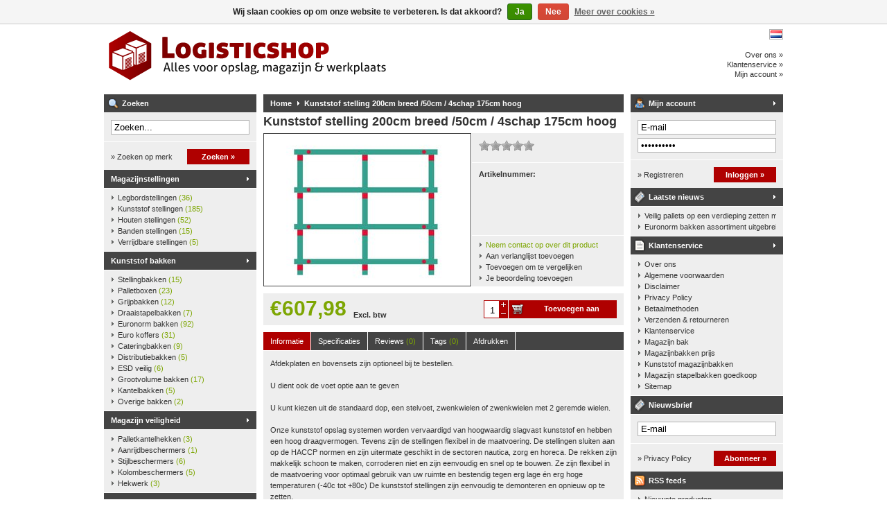

--- FILE ---
content_type: text/html;charset=utf-8
request_url: https://www.logisticshop.nl/rea-kunststof-stelling-200cm-breed-50cm-4schap-175.html
body_size: 6148
content:
<!DOCTYPE html>
<html lang="nl">
<head>
<meta charset="utf-8"/>
<!-- [START] 'blocks/head.rain' -->
<!--

  (c) 2008-2026 Lightspeed Netherlands B.V.
  http://www.lightspeedhq.com
  Generated: 22-01-2026 @ 02:14:06

-->
<link rel="canonical" href="https://www.logisticshop.nl/rea-kunststof-stelling-200cm-breed-50cm-4schap-175.html"/>
<link rel="alternate" href="https://www.logisticshop.nl/index.rss" type="application/rss+xml" title="Nieuwe producten"/>
<link href="https://cdn.webshopapp.com/assets/cookielaw.css?2025-02-20" rel="stylesheet" type="text/css"/>
<meta name="robots" content="noodp,noydir"/>
<meta name="google-site-verification" content="kkrMTqyDJjZvyHU93c9VQ-AZ-o43A9TMK7Hi2X8F1xc"/>
<meta property="og:url" content="https://www.logisticshop.nl/rea-kunststof-stelling-200cm-breed-50cm-4schap-175.html?source=facebook"/>
<meta property="og:site_name" content="Logisticshop"/>
<meta property="og:title" content="Kunststof stelling 200cm breed /50cm / 4schap 175cm hoog"/>
<meta property="og:description" content="REA HACCP kunststof Eurorek"/>
<meta property="og:image" content="https://cdn.webshopapp.com/shops/11393/files/4448192/kunststof-stelling-200cm-breed-50cm-4schap-175cm-h.jpg"/>
<!--[if lt IE 9]>
<script src="https://cdn.webshopapp.com/assets/html5shiv.js?2025-02-20"></script>
<![endif]-->
<!-- [END] 'blocks/head.rain' -->
<title>Kunststof stelling 200cm breed /50cm / 4schap 175cm hoog - Logisticshop</title>
<meta name="description" content="REA HACCP kunststof Eurorek" />
<meta name="keywords" content="Kunststof, stelling, 200cm, breed, /50cm, /, 4schap, 175cm, hoog, webshop, logistiek, magazijn, stellingen, bakken, magazijnpakken, rekken, legbordstellingen, kunststof stellingen, werkplaats, kantoor, opslag" />
<meta name="viewport" content="width=1024" />
<link rel="shortcut icon" href="https://cdn.webshopapp.com/shops/11393/themes/54485/assets/favicon.ico?20241009142224" type="image/x-icon" />
<link href="https://cdn.webshopapp.com/assets/jquery-fancybox-1-3-4.css?2025-02-20" rel="stylesheet" type="text/css" />
<link href="https://cdn.webshopapp.com/shops/11393/themes/54485/assets/stylesheet.css?20250312085857" rel="stylesheet" type="text/css" />
<link href="https://cdn.webshopapp.com/shops/11393/themes/54485/assets/custom.css?20250312085857" rel="stylesheet" type="text/css" />  
<script src="https://cdn.webshopapp.com/assets/jquery-1-5-1.js?2025-02-20" type="text/javascript"></script>
<script src="https://cdn.webshopapp.com/assets/jquery-ui-1-8-11.js?2025-02-20" type="text/javascript"></script>
<script src="https://cdn.webshopapp.com/assets/jquery-slides-1-1-4.js?2025-02-20" type="text/javascript"></script>
<script src="https://cdn.webshopapp.com/assets/jquery-fancybox-1-3-4.js?2025-02-20" type="text/javascript"></script>
</head>
<body id="shop">
<div id="background">
<div id="wrapper">
  <div id="header" style="height:100px;">
    <div class="logo"><h2><a href="https://www.logisticshop.nl/" title="Logisticshop - Alles voor opslag, magazijn en werkplaats" style="height:100px;">Logisticshop - Alles voor opslag, magazijn en werkplaats</a></h2></div>
    <div class="right">
      <div class="settings">
                  <a href="https://www.logisticshop.nl/" class="flaglink" title="Nederlands" lang="nl"><span class="nl">Nederlands</span></a>
                      </div>
            <div class="links">
        <ul>
          <li><a href="https://www.logisticshop.nl/service/about/" title="Over ons">Over ons &raquo;</a></li>
          <li><a href="https://www.logisticshop.nl/service/" title="Klantenservice">Klantenservice &raquo;</a></li>
          <li><a href="https://www.logisticshop.nl/account/" title="Mijn account">Mijn account &raquo;</a></li>
        </ul>
      </div>
          </div>
    <div class="clear"></div>
  </div>
  <div id="content">
      <div id="content_left">
      <div class="title"><div class="isearch">Zoeken</div></div>
<div class="search">
  <form action="https://www.logisticshop.nl/search/" method="get" id="form_search">
  <div class="input">
    <input type="text" name="q" value="Zoeken..." onfocus="if(this.value=='Zoeken...'){this.value='';};" id="form_search_input" />
  </div>
  <div class="submit">
    <div class="brand"><a href="https://www.logisticshop.nl/brands/" title="Zoeken op merk">&raquo; Zoeken op merk</a></div>
    <div class="button"><a href="#" onclick="$('#form_search').submit();" title="Zoeken">Zoeken &raquo;</a></div>
    <div class="clear"></div>
  </div>
  </form>
</div>
<div class="title plain"><div class="icategory"><a href="https://www.logisticshop.nl/magazijnstellingen/" title="Magazijnstellingen">Magazijnstellingen</a></div></div>
      <div class="box">
      <ul class="list">
              <li><a href="https://www.logisticshop.nl/magazijnstellingen/legbordstellingen/" title="Legbordstellingen">Legbordstellingen <span>(36)</span></a>
                </li>
              <li><a href="https://www.logisticshop.nl/magazijnstellingen/kunststof-stellingen/" title="Kunststof stellingen">Kunststof stellingen <span>(185)</span></a>
                </li>
              <li><a href="https://www.logisticshop.nl/magazijnstellingen/houten-stellingen/" title="Houten stellingen">Houten stellingen <span>(52)</span></a>
                </li>
              <li><a href="https://www.logisticshop.nl/magazijnstellingen/banden-stellingen/" title="Banden stellingen">Banden stellingen <span>(15)</span></a>
                </li>
              <li><a href="https://www.logisticshop.nl/magazijnstellingen/verrijdbare-stellingen/" title="Verrijdbare stellingen">Verrijdbare stellingen <span>(5)</span></a>
                </li>
            </ul>
    </div>
  <div class="title plain"><div class="icategory"><a href="https://www.logisticshop.nl/kunststof-bakken/" title="Kunststof bakken">Kunststof bakken</a></div></div>
      <div class="box">
      <ul class="list">
              <li><a href="https://www.logisticshop.nl/kunststof-bakken/stellingbakken/" title="Stellingbakken">Stellingbakken <span>(15)</span></a>
                </li>
              <li><a href="https://www.logisticshop.nl/kunststof-bakken/palletboxen/" title="Palletboxen">Palletboxen <span>(23)</span></a>
                </li>
              <li><a href="https://www.logisticshop.nl/kunststof-bakken/grijpbakken/" title="Grijpbakken">Grijpbakken <span>(12)</span></a>
                </li>
              <li><a href="https://www.logisticshop.nl/kunststof-bakken/draaistapelbakken/" title="Draaistapelbakken">Draaistapelbakken <span>(7)</span></a>
                </li>
              <li><a href="https://www.logisticshop.nl/kunststof-bakken/euronorm-bakken/" title="Euronorm bakken">Euronorm bakken <span>(92)</span></a>
                </li>
              <li><a href="https://www.logisticshop.nl/kunststof-bakken/euro-koffers/" title="Euro koffers">Euro koffers <span>(31)</span></a>
                </li>
              <li><a href="https://www.logisticshop.nl/kunststof-bakken/cateringbakken/" title="Cateringbakken">Cateringbakken <span>(9)</span></a>
                </li>
              <li><a href="https://www.logisticshop.nl/kunststof-bakken/distributiebakken/" title="Distributiebakken">Distributiebakken <span>(5)</span></a>
                </li>
              <li><a href="https://www.logisticshop.nl/kunststof-bakken/esd-veilig/" title="ESD veilig">ESD veilig <span>(6)</span></a>
                </li>
              <li><a href="https://www.logisticshop.nl/kunststof-bakken/grootvolume-bakken/" title="Grootvolume bakken">Grootvolume bakken <span>(17)</span></a>
                </li>
              <li><a href="https://www.logisticshop.nl/kunststof-bakken/kantelbakken/" title="Kantelbakken">Kantelbakken <span>(5)</span></a>
                </li>
              <li><a href="https://www.logisticshop.nl/kunststof-bakken/overige-bakken/" title="Overige bakken">Overige bakken <span>(2)</span></a>
                </li>
            </ul>
    </div>
  <div class="title plain"><div class="icategory"><a href="https://www.logisticshop.nl/magazijn-veiligheid/" title="Magazijn veiligheid">Magazijn veiligheid</a></div></div>
      <div class="box">
      <ul class="list">
              <li><a href="https://www.logisticshop.nl/magazijn-veiligheid/palletkantelhekken/" title="Palletkantelhekken">Palletkantelhekken <span>(3)</span></a>
                </li>
              <li><a href="https://www.logisticshop.nl/magazijn-veiligheid/aanrijdbeschermers/" title="Aanrijdbeschermers">Aanrijdbeschermers <span>(1)</span></a>
                </li>
              <li><a href="https://www.logisticshop.nl/magazijn-veiligheid/stijlbeschermers/" title="Stijlbeschermers">Stijlbeschermers <span>(6)</span></a>
                </li>
              <li><a href="https://www.logisticshop.nl/magazijn-veiligheid/kolombeschermers/" title="Kolombeschermers">Kolombeschermers <span>(5)</span></a>
                </li>
              <li><a href="https://www.logisticshop.nl/magazijn-veiligheid/hekwerk/" title="Hekwerk">Hekwerk <span>(3)</span></a>
                </li>
            </ul>
    </div>
  <div class="title plain"><div class="icategory"><a href="https://www.logisticshop.nl/pallets-toebehoren/" title="Pallets &amp; toebehoren">Pallets &amp; toebehoren</a></div></div>
      <div class="box">
      <ul class="list">
              <li><a href="https://www.logisticshop.nl/pallets-toebehoren/pallets-en-opzetranden/" title="Pallets en opzetranden">Pallets en opzetranden <span>(6)</span></a>
                </li>
              <li><a href="https://www.logisticshop.nl/pallets-toebehoren/kunststof-pallets/" title="Kunststof pallets">Kunststof pallets <span>(7)</span></a>
                </li>
            </ul>
    </div>
  <div class="title plain"><div class="icategory"><a href="https://www.logisticshop.nl/overig-magazijn/" title="Overig magazijn">Overig magazijn</a></div></div>
      <div class="box">
      <ul class="list">
              <li><a href="https://www.logisticshop.nl/overig-magazijn/trolleys/" title="Trolleys">Trolleys <span>(5)</span></a>
                </li>
              <li><a href="https://www.logisticshop.nl/overig-magazijn/plateauwagens/" title="Plateauwagens">Plateauwagens <span>(3)</span></a>
                </li>
            </ul>
    </div>
  <div class="title plain"><div class="icategory"><a href="https://www.logisticshop.nl/transport/" title="Transport">Transport</a></div></div>
      <div class="box">
      <ul class="list">
              <li><a href="https://www.logisticshop.nl/transport/intern-transport/" title="Intern Transport">Intern Transport <span>(7)</span></a>
                </li>
            </ul>
    </div>
      </div>
    <div id="content_middle" class="content">
      <div class="title">
              <a href="https://www.logisticshop.nl/" title="Home">Home</a>
                  <a href="https://www.logisticshop.nl/rea-kunststof-stelling-200cm-breed-50cm-4schap-175.html" title="Kunststof stelling 200cm breed /50cm / 4schap 175cm hoog" class="arrow">Kunststof stelling 200cm breed /50cm / 4schap 175cm hoog</a>
                    </div>
            <div itemscope itemtype="http://data-vocabulary.org/Product">

<h1><span itemprop="name">Kunststof stelling 200cm breed /50cm / 4schap 175cm hoog</span></h1>
<div id="productinfo">
  <div id="product_images">
    <div id="slides" class="slides">
      <div class="slides_container">
              <div class="slide">
          <a href="https://cdn.webshopapp.com/shops/11393/files/4448192/kunststof-stelling-200cm-breed-50cm-4schap-175cm-h.jpg" title="Kunststof stelling 200cm breed /50cm / 4schap 175cm hoog" rel="fancybox">
            <img src="https://cdn.webshopapp.com/shops/11393/files/4448192/298x219x2/kunststof-stelling-200cm-breed-50cm-4schap-175cm-h.jpg" width="298" height="219" alt="Kunststof stelling 200cm breed /50cm / 4schap 175cm hoog" itemprop="image" />
          </a>
        </div>
              <div class="slide">
          <a href="https://cdn.webshopapp.com/shops/11393/files/4448194/kunststof-stelling-200cm-breed-50cm-4schap-175cm-h.jpg" title="Kunststof stelling 200cm breed /50cm / 4schap 175cm hoog" rel="fancybox">
            <img src="https://cdn.webshopapp.com/shops/11393/files/4448194/298x219x2/kunststof-stelling-200cm-breed-50cm-4schap-175cm-h.jpg" width="298" height="219" alt="Kunststof stelling 200cm breed /50cm / 4schap 175cm hoog" />
          </a>
        </div>
              <div class="slide">
          <a href="https://cdn.webshopapp.com/shops/11393/files/4448195/kunststof-stelling-200cm-breed-50cm-4schap-175cm-h.jpg" title="Kunststof stelling 200cm breed /50cm / 4schap 175cm hoog" rel="fancybox">
            <img src="https://cdn.webshopapp.com/shops/11393/files/4448195/298x219x2/kunststof-stelling-200cm-breed-50cm-4schap-175cm-h.jpg" width="298" height="219" alt="Kunststof stelling 200cm breed /50cm / 4schap 175cm hoog" />
          </a>
        </div>
              <div class="slide">
          <a href="https://cdn.webshopapp.com/shops/11393/files/4448196/kunststof-stelling-200cm-breed-50cm-4schap-175cm-h.jpg" title="Kunststof stelling 200cm breed /50cm / 4schap 175cm hoog" rel="fancybox">
            <img src="https://cdn.webshopapp.com/shops/11393/files/4448196/298x219x2/kunststof-stelling-200cm-breed-50cm-4schap-175cm-h.jpg" width="298" height="219" alt="Kunststof stelling 200cm breed /50cm / 4schap 175cm hoog" />
          </a>
        </div>
            </div>
    </div>
  </div>
  <div id="product_order">
    <div class="info">
      <div class="topinfo">
        <div class="stars">
          <div class="stars_bg"><div class="stars_on" style="width:0px;"></div></div>
                  </div>
        <div class="brand">
                  </div>
        <div class="clear"></div>
      </div>
      <div class="options">
        <strong>Artikelnummer:</strong> <span itemprop="identifier" content="mpn:"></span>
                              </div>
      <div class="links">
        <ul>
          <li><a href="https://www.logisticshop.nl/service/?subject=" title="Neem contact op" rel="nofollow" class="active">Neem contact op over dit product</a></li>
          <li><a href="https://www.logisticshop.nl/account/wishlistAdd/3133593/" title="Aan verlanglijst toevoegen" rel="nofollow">Aan verlanglijst toevoegen</a></li>
          <li><a href="https://www.logisticshop.nl/compare/add/5313659/" title="Toevoegen om te vergelijken" rel="nofollow">Toevoegen om te vergelijken</a></li>
          <li><a href="https://www.logisticshop.nl/account/review/3133593/" title="Je beoordeling toevoegen" rel="nofollow">Je beoordeling toevoegen</a></li>
        </ul>
      </div>
    </div>
  </div>
  <div class="clear"></div>
</div>

<div itemprop="offerDetails" itemscope itemtype="http://data-vocabulary.org/Offer">
  <form action="https://www.logisticshop.nl/cart/add/5313659/" id="product_configure_form" method="post">
  <div id="productoptions">
    <input type="hidden" name="bundle_id" id="product_configure_bundle_id" value="">

  </div>
  
    
  <meta itemprop="currency" content="EUR" />
  <meta itemprop="price" content="607,98" />
    
  <div style="height:auto;"id="productorder">
    <div id="product_price" class="price">
      <div class="big">€607,98</div>
         <!-- <div class="old">€574,65</div> -->
            <div style="" class="type">
                  Excl. btw
              </div>
      <div class="clear"></div>
    </div>
          <div class="button" id="productorder_add">
        <div class="amount"><input type="text" name="quantity" value="1" id="product_amount" /></div>
        <div class="change"><a href="javascript:;" onclick="quantity_change('up');" title="+" class="up">+</a><a href="javascript:;" onclick="quantity_change('down');" title="-" class="down">-</a></div>
        <div class="link"><a href="#" onclick="$('#product_configure_form').submit();" title="Toevoegen aan winkelwagen">Toevoegen aan winkelwagen</a></div>
        <div class="clear"></div>
      </div>
        <div class="clear"></div>
  </div>
  </form>
</div>


<div id="productcontent">
  <div class="nav" id="productcontent_nav">
    <a href="javascript:;" onclick="product_tabs('info');" class="active" id="product_btn_info" title="Informatie">Informatie</a>
    <a href="javascript:;" onclick="product_tabs('specs');" id="product_btn_specs" title="Specificaties">Specificaties</a>
    <a href="javascript:;" onclick="product_tabs('reviews');" id="product_btn_reviews" title="Reviews">Reviews <span>(0)</span></a>
    <a href="javascript:;" onclick="product_tabs('tags');" id="product_btn_tags" title="Tags">Tags <span>(0)</span></a>
    <a href="javascript:;" onclick="product_tabs('info');window.print();" id="product_btn_print" title="Afdrukken">Afdrukken</a>
  </div>
  <div class="inner" id="productcontent_inner">
    <div id="product_content_info" class="block">
      <div class="wysiwyg" itemprop="description">
        Afdekplaten en bovensets zijn optioneel bij te bestellen. <br /><br />U dient ook de voet optie aan te geven <br /><br />U kunt kiezen uit de standaard dop, een stelvoet, zwenkwielen of zwenkwielen met 2 geremde wielen. <br /><br />Onze kunststof opslag systemen worden vervaardigd van hoogwaardig slagvast kunststof en hebben een hoog draagvermogen. Tevens zijn de stellingen flexibel in de maatvoering. De stellingen sluiten aan op de HACCP normen en zijn uitermate geschikt in de sectoren nautica, zorg en horeca. De rekken zijn makkelijk schoon te maken, corroderen niet en zijn eenvoudig en snel op te bouwen. Ze zijn flexibel in de maatvoering voor optimaal gebruik van uw ruimte en bestendig tegen erg lage én erg hoge temperaturen (-40c tot +80c) De kunststof stellingen zijn eenvoudig te demonteren en opnieuw op te zetten. <br /><br />Onderruimte is altijd 20cm<br /><br />Andere maten en configuraties op aanvraag!
      </div>
    </div>
    <div id="product_content_specs" class="block hide">
              Geen specificaties gevonden...
          </div>
    <div id="product_content_reviews" class="block hide">
      <div class="score">
        <div class="stars">
          <div class="stars_bg"><div class="stars_on" style="width:0px;"></div></div>
        </div>
        <div class="stars_score">
          <strong>
                    </strong>
        </div>
        <a href="https://www.logisticshop.nl/account/review/3133593/" title="Je beoordeling toevoegen" rel="nofollow">Je beoordeling toevoegen &raquo;</a>
        <div class="clear"></div>
      </div>
      <div id="product_content_reviews_ajax">
                  Geen reviews gevonden...
              </div>
    </div>
    <div id="product_content_tags" class="block hide tags">
              Geen tags gevonden...
            <form action="https://www.logisticshop.nl/account/tag/3133593/" method="post" id="form_tag">
        <input type="hidden" name="key" value="d27bfb082cb242e7729f5bd817f4134e" />
        <div class="add">      
          <input type="text" name="tags" value="Uw tags toevoegen..." onfocus="if(this.value=='Uw tags toevoegen...'){this.value='';}" onblur="if(this.value==''){this.value='Uw tags toevoegen...';}" id="form_tag_input" />
          <a href="javascript:;" onclick="if($('#form_tag_input').value!=='Uw tags toevoegen...'){$('#form_tag').submit();}" title="Toevoegen">Toevoegen &raquo;</a>
          <div class="clear"></div>
          Gebruik komma&#039;s om tags te scheiden.
        </div>
      </form>
    </div>
  </div>
</div>

</div>


<script type="text/javascript">
function quantity_change(way){
  quantity = $('#product_amount').val();
  if(way=='up'){
    quantity++;
  } else {
    quantity--;
  }
  if(quantity<1){
    quantity = 1;
  }
  if(quantity>10000){
    quantity = 10000;
  }
  $('#product_amount').val(quantity);
}
  
function product_tabs(tab){
  $('#productcontent .nav a').removeClass('active');
  $('#productcontent .inner .block').addClass('hide');
  
  $('#product_btn_'+tab).addClass('active');
  $('#product_content_'+tab).removeClass('hide');
}

$(function(){
  $('#slides').slides({
    play: 3000,
    hoverPause: true,
    generateNextPrev: true
  });
});

$(function(){
  $("a[rel=fancybox]").fancybox({
    padding       : 0,
    transitionIn  : 'elastic',
    transitionOut : 'elastic',
    titleFormat   : function(title, currentArray, currentIndex, currentOpts) {
      return '<table id="fancybox-title-float-wrap" cellpadding="0" cellspacing="0"><tr><td id="fancybox-title-float-left"></td><td id="fancybox-title-float-main">Image ' + (currentIndex + 1) + ' / ' + currentArray.length + ' - '+ title +'</td><td id="fancybox-title-float-right"></td></tr></table>';
    },
    hideOnContentClick: true
  });
});
</script>      <div id="gototop"><a href="#" title="Back to top">Back to top</a></div>
    </div>
    <div id="content_right" class="content">
      

<div class="title"><div class="iaccount"><a href="https://www.logisticshop.nl/account/" title="Mijn account" rel="nofollow">Mijn account</a></div></div>
  <div class="login">
    <form action="https://www.logisticshop.nl/account/loginPost/" method="post" id="form_login">
    <input type="hidden" name="key" value="d27bfb082cb242e7729f5bd817f4134e" />
      <div class="input">
        <input type="hidden" name="type" value="login" />
        <input type="text" name="email" value="E-mail" onfocus="if(this.value=='E-mail'){this.value='';};" />
        <input type="password" name="password" value="Wachtwoord" onfocus="if(this.value=='Wachtwoord'){this.value='';};" />
      </div>
      <div class="register">
        <div class="new"><a href="https://www.logisticshop.nl/account/" title="Registreren" rel="nofollow">&raquo; Registreren</a></div>
        <div class="button"><a href="#" onclick="$('#form_login').submit();" title="Inloggen">Inloggen &raquo;</a></div>
        <div class="clear"></div>
      </div>
    </form>
  </div>


      <div class="title"><div class="inewsletter"><a href="https://www.logisticshop.nl/blogs/laatstenieuws/" title="Laatste nieuws">Laatste nieuws</a></div></div>
    <div class="box">
      <ul class="list">
                  <li><a href="https://www.logisticshop.nl/blogs/laatstenieuws/veilig-pallets-op-een-verdieping-zetten-met-een-pa/" title="Veilig pallets op een verdieping zetten met een palletkantelhek">Veilig pallets op een verdieping zetten met een palletkantelhek</a></li>
                  <li><a href="https://www.logisticshop.nl/blogs/laatstenieuws/euronorm-bakken-assortiment-uitgebreid/" title="Euronorm bakken  assortiment uitgebreid">Euronorm bakken  assortiment uitgebreid</a></li>
              </ul>
    </div>
  
<div class="title"><div class="iservice"><a href="https://www.logisticshop.nl/service/" title="Klantenservice">Klantenservice</a></div></div>
<div class="box">
  <ul class="list">
          <li><a href="https://www.logisticshop.nl/service/about/" title="Over ons">Over ons</a></li>
          <li><a href="https://www.logisticshop.nl/service/general-terms-conditions/" title="Algemene voorwaarden">Algemene voorwaarden</a></li>
          <li><a href="https://www.logisticshop.nl/service/disclaimer/" title="Disclaimer">Disclaimer</a></li>
          <li><a href="https://www.logisticshop.nl/service/privacy-policy/" title="Privacy Policy">Privacy Policy</a></li>
          <li><a href="https://www.logisticshop.nl/service/payment-methods/" title="Betaalmethoden">Betaalmethoden</a></li>
          <li><a href="https://www.logisticshop.nl/service/shipping-returns/" title="Verzenden &amp; retourneren">Verzenden &amp; retourneren</a></li>
          <li><a href="https://www.logisticshop.nl/service/" title="Klantenservice">Klantenservice</a></li>
          <li><a href="https://www.logisticshop.nl/service/magazijn-bak/" title="Magazijn bak">Magazijn bak</a></li>
          <li><a href="https://www.logisticshop.nl/service/magazijnbakken-prijs/" title="Magazijnbakken prijs">Magazijnbakken prijs</a></li>
          <li><a href="https://www.logisticshop.nl/service/kunststof-magazijnbakken/" title="Kunststof magazijnbakken">Kunststof magazijnbakken</a></li>
          <li><a href="https://www.logisticshop.nl/service/magazijn-stapelbakken-goedkoop/" title="Magazijn stapelbakken goedkoop">Magazijn stapelbakken goedkoop</a></li>
          <li><a href="https://www.logisticshop.nl/sitemap/" title="Sitemap">Sitemap</a></li>
      </ul>
</div>
<!--
<div class="title"><div class="ipayment"><a href="https://www.logisticshop.nl/service/payment-methods/" title="Betaalmethoden">Betaalmethoden</a></div></div>
<div class="box_payments">
  <a href="https://www.logisticshop.nl/service/payment-methods/" title="Betaalmethoden">
          <img src="https://cdn.webshopapp.com/assets/icon-payment-banktransfer.png?2025-02-20" alt="Bank transfer" />
          <img src="https://cdn.webshopapp.com/assets/icon-payment-paypal.png?2025-02-20" alt="PayPal" />
      </a>
</div>
-->

<div class="title"><div class="inewsletter">Nieuwsbrief</div></div>
<div class="newsletter">
  <form action="https://www.logisticshop.nl/account/newsletter/" method="post" id="form_news">
    <input type="hidden" name="key" value="d27bfb082cb242e7729f5bd817f4134e" />
    <div class="input">
      <input type="text" name="email" value="E-mail" onfocus="if(this.value=='E-mail'){this.value='';};" />
    </div>
    <div class="subscribe">
      <div class="privacy"><a href="https://www.logisticshop.nl/service/privacy-policy/" title="Privacy Policy" rel="nofollow">&raquo; Privacy Policy</a></div>
      <div class="button"><a href="#" onclick="$('#form_news').submit();" title="Abonneer">Abonneer &raquo;</a></div>
      <div class="clear"></div>
    </div>
  </form>
</div>
<div class="title"><div class="ifeeds">RSS feeds</div></div>
<div class="box">
  <ul class="list">
    <li><a href="https://www.logisticshop.nl/index.rss" title="Nieuwste producten">Nieuwste producten</a></li>
  </ul>
</div>
<div class="title"><div class="isitemap"><a href="https://www.logisticshop.nl/sitemap/" title="Sitemap">Sitemap</a></div></div>    </div>
  </div>
  <div class="clear"></div>
    <div id="footer">
        <h3><a href="https://www.logisticshop.nl/blogs/laatstenieuws/" title="Laatste nieuws">Laatste nieuws</a></h3>
                 <a href="https://www.logisticshop.nl/service/about/" title="Over ons">Over ons</a>
       -           <a href="https://www.logisticshop.nl/service/general-terms-conditions/" title="Algemene voorwaarden">Algemene voorwaarden</a>
       -           <a href="https://www.logisticshop.nl/service/disclaimer/" title="Disclaimer">Disclaimer</a>
       -           <a href="https://www.logisticshop.nl/service/privacy-policy/" title="Privacy Policy">Privacy Policy</a>
       -           <a href="https://www.logisticshop.nl/service/payment-methods/" title="Betaalmethoden">Betaalmethoden</a>
       -           <a href="https://www.logisticshop.nl/service/shipping-returns/" title="Verzenden &amp; retourneren">Verzenden &amp; retourneren</a>
       -           <a href="https://www.logisticshop.nl/service/" title="Klantenservice">Klantenservice</a>
       -           <a href="https://www.logisticshop.nl/service/magazijn-bak/" title="Magazijn bak">Magazijn bak</a>
       -           <a href="https://www.logisticshop.nl/service/magazijnbakken-prijs/" title="Magazijnbakken prijs">Magazijnbakken prijs</a>
       -           <a href="https://www.logisticshop.nl/service/kunststof-magazijnbakken/" title="Kunststof magazijnbakken">Kunststof magazijnbakken</a>
       -           <a href="https://www.logisticshop.nl/service/magazijn-stapelbakken-goedkoop/" title="Magazijn stapelbakken goedkoop">Magazijn stapelbakken goedkoop</a>
       -           <a href="https://www.logisticshop.nl/sitemap/" title="Sitemap">Sitemap</a>
              <br />
    &copy; Copyright 2026 Logisticshop
          - Powered by
              <a href="https://www.lightspeedhq.nl/" title="Lightspeed" target="_blank">Lightspeed</a>
                    </div>
</div>
</div>
<!-- [START] 'blocks/body.rain' -->
<script>
(function () {
  var s = document.createElement('script');
  s.type = 'text/javascript';
  s.async = true;
  s.src = 'https://www.logisticshop.nl/services/stats/pageview.js?product=3133593&hash=b6c6';
  ( document.getElementsByTagName('head')[0] || document.getElementsByTagName('body')[0] ).appendChild(s);
})();
</script>
  <script type="text/javascript">var _dd7b8a=["\x74\x72\x61\x63\x6B\x50\x61\x67\x65\x56\x69\x65\x77","\x70\x75\x73\x68","\x65\x6E\x61\x62\x6C\x65\x4C\x69\x6E\x6B\x54\x72\x61\x63\x6B\x69\x6E\x67","\x68\x74\x74\x70\x73\x3A","\x70\x72\x6F\x74\x6F\x63\x6F\x6C","\x6C\x6F\x63\x61\x74\x69\x6F\x6E","\x68\x74\x74\x70\x73","\x68\x74\x74\x70","\x3A\x2F\x2F\x74\x72\x61\x63\x6B\x65\x72\x2E\x6C\x65\x61\x64\x65\x6C\x65\x70\x68\x61\x6E\x74\x2E\x63\x6F\x6D\x2F","\x73\x65\x74\x54\x72\x61\x63\x6B\x65\x72\x55\x72\x6C","\x74\x72\x61\x63\x6B\x65\x72\x2E\x70\x68\x70","\x73\x65\x74\x53\x69\x74\x65\x49\x64","\x31\x39\x37\x34","\x73\x63\x72\x69\x70\x74","\x63\x72\x65\x61\x74\x65\x45\x6C\x65\x6D\x65\x6E\x74","\x67\x65\x74\x45\x6C\x65\x6D\x65\x6E\x74\x73\x42\x79\x54\x61\x67\x4E\x61\x6D\x65","\x74\x79\x70\x65","\x74\x65\x78\x74\x2F\x6A\x61\x76\x61\x73\x63\x72\x69\x70\x74","\x64\x65\x66\x65\x72","\x61\x73\x79\x6E\x63","\x73\x72\x63","\x6A\x73\x2F","\x69\x6E\x73\x65\x72\x74\x42\x65\x66\x6F\x72\x65","\x70\x61\x72\x65\x6E\x74\x4E\x6F\x64\x65"];var _leq=_leq|| [];_leq[_dd7b8a[1]]([_dd7b8a[0]]);_leq[_dd7b8a[1]]([_dd7b8a[2]]);(function(){var _0xcf03x2=((_dd7b8a[3]== document[_dd7b8a[5]][_dd7b8a[4]])?_dd7b8a[6]:_dd7b8a[7])+ _dd7b8a[8];_leq[_dd7b8a[1]]([_dd7b8a[9],_0xcf03x2+ _dd7b8a[10]]);_leq[_dd7b8a[1]]([_dd7b8a[11],_dd7b8a[12]]);var _0xcf03x3=document,_0xcf03x4=_0xcf03x3[_dd7b8a[14]](_dd7b8a[13]),_0xcf03x5=_0xcf03x3[_dd7b8a[15]](_dd7b8a[13])[0];_0xcf03x4[_dd7b8a[16]]= _dd7b8a[17];_0xcf03x4[_dd7b8a[18]]= true;_0xcf03x4[_dd7b8a[19]]= true;_0xcf03x4[_dd7b8a[20]]= _0xcf03x2+ _dd7b8a[21];_0xcf03x5[_dd7b8a[23]][_dd7b8a[22]](_0xcf03x4,_0xcf03x5)})()</script>
  <div class="wsa-cookielaw">
            Wij slaan cookies op om onze website te verbeteren. Is dat akkoord?
      <a href="https://www.logisticshop.nl/cookielaw/optIn/" class="wsa-cookielaw-button wsa-cookielaw-button-green" rel="nofollow" title="Ja">Ja</a>
      <a href="https://www.logisticshop.nl/cookielaw/optOut/" class="wsa-cookielaw-button wsa-cookielaw-button-red" rel="nofollow" title="Nee">Nee</a>
      <a href="https://www.logisticshop.nl/service/privacy-policy/" class="wsa-cookielaw-link" rel="nofollow" title="Meer over cookies">Meer over cookies &raquo;</a>
      </div>
<!-- [END] 'blocks/body.rain' -->
<!--Start of Tawk.to Script-->
<script type="text/javascript">
var Tawk_API=Tawk_API||{}, Tawk_LoadStart=new Date();
(function(){
var s1=document.createElement("script"),s0=document.getElementsByTagName("script")[0];
s1.async=true;
s1.src='https://embed.tawk.to/560cf8454a21a98568384b19/default';
s1.charset='UTF-8';
s1.setAttribute('crossorigin','*');
s0.parentNode.insertBefore(s1,s0);
})();
</script>
<!--End of Tawk.to Script-->
</body>
</html>

--- FILE ---
content_type: text/css; charset=UTF-8
request_url: https://cdn.webshopapp.com/shops/11393/themes/54485/assets/stylesheet.css?20250312085857
body_size: 9458
content:
html, body, form, fieldset, h1, h2, h3, h4, h5, h6, p, pre, blockquote, ul, ol, dl, address {
  margin:0;
  padding:0;
}
a img {border:0;}
.clear {clear:both;width:0;height:0;overflow:hidden;}
.left  {float:left;}
.right {float:right;}
.hide  {display:none;}
.stretch {width:100%;}
a {
  color:#af0000;
  -moz-outline:0;
}
body {
  background:url(background.jpg?20250224151337) bottom center no-repeat fixed #ffffff;
  font-family:"Tahoma",Verdana,Arial,Helvetica,sans-serif;
  font-size:11px;
  color:#333333;
  text-align:center;
}

#background {
  width:100%;
  padding-bottom:5px;
  background:url(background-fill.gif?20250224151337) center repeat-y;

}
#wrapper {
  background:#FFFFFF url(header.png?20250224151337) top no-repeat;
  width:980px;

  margin:0 auto;
  text-align:left;
}
#header {
  height:400px;
}
#header .logo {
  float:left;
}
#header .logo a {
  display:block;
  width:530px;
  height:100%;
  text-indent:-9999px;
}
#header .settings {
  height:22px;
  width:450px;
}
#header .settings .curr {
  float:right;
  line-height:16px;
  padding-top:6px;
  margin-left:10px;
}
#header .settings .curr a {
  color:#333333;
  text-decoration:none;
}
#header .settings .curr a:hover {
  text-decoration:underline;
}
#header .settings .font {
  float:right;
  line-height:16px;
  padding-top:6px;
}
#header .settings .font a {
  color:#333333;
  text-decoration:none;
}
#header .settings .font a:hover {
  text-decoration:underline;
}
#header .settings .font .active {
  font-weight:bold;
}
#header .settings .font .big {
  font-size:14px;
}
#header .settings .font .bigger {
  font-size:16px;
}
#header .settings .flags {
  float:right;
  background:#00CC99;
}

#header .links {
  height:42px;
  margin-top:15px;
  width:450px;
  text-align:right;
  line-height:14px;
}
#header .links ul {
  list-style-type:none;
}
#header .links ul li a {
  text-decoration:none;
  color:#333333;
}
#header .links ul li a:hover {
  text-decoration:underline;
}

#header .settings .flaglink {
  display:block;
  float:right;
  border:1px solid #b2b2b2;
  text-indent:-9999px;
  margin:7px 0 0 10px;
  background:#FFFFFF;
}
#header .settings .flaglink span {
  background-image:url(flags.png?20250224151337);
  width:16px;
  height:11px;
  overflow:hidden;
  display:block;
  margin:1px;
}
#header .settings .flaglink span.nl {
  background-position:0 -11px;
}
#header .settings .flaglink span.de {
  background-position:0 -22px;
}
#header .settings .flaglink span.en {
  background-position:0 -33px;
}
#header .settings .flaglink span.fr {
  background-position:0 -44px;
}
#header .settings .flaglink span.es {
  background-position:0 -55px;
}
#header .settings .flaglink span.it {
  background-position:0 -66px;
}
#header .settings .flaglink span.el {
  background-position:0 -77px;
}
#header .settings .flaglink span.tr {
  background-position:0 -88px;
}
#header .settings .flaglink span.pt {
  background-position:0 -99px;
}
#header .settings .flaglink span.pl {
  background-position:0 -110px;
}
#header .settings .flaglink span.sv {
  background-position:0 -121px;
}
#header .settings .flaglink span.ru {
  background-position:0 -132px;
}
#header .settings .flaglink span.da {
  background-position:0 -143px;
}
#header .settings .flaglink span.no {
  background-position:0 -154px;
}
#content {
  margin-top:1px;
}
#content_left {
  float:left;
  width:220px;
  margin-right:10px;
  background:#FFFFFF;
}
#content_middle {
  float:left;
  width:520px;
  background:#FFFFFF;
  overflow:hidden;
}
#content_right {
  float:left;
  width:220px;
  margin-left:10px;
  background:#FFFFFF;
}
#content_full {
  float:left;
  width:750px;
  background:#FFFFFF;
}
#footer {
  margin-top:5px;
  background:#eeeeee;
  padding:10px;
  line-height:18px;
  text-align:center;
  color:#333333;
}
#footer a {
  color:#333333;
}

#taglist {
  margin-top:5px;
  background:#eeeeee;
  padding:10px 5px;
}
#taglist ul {
  float:left;
  width:111px;
  margin:0 5px;
  list-style-type:none;
}
#taglist ul li a {
  line-height:16px;
  display:block;
  width:111px;
  height:16px;
  overflow:hidden;
  color:#333333;
  text-decoration:none;
}
#taglist ul li a:hover {
  text-decoration:underline;
}
#taglist ul li a span {
  color:#7da603;
}
#taglist ul li a:hover span {
  text-decoration:underline;
}

#content_middle #headlines {
  width:520px;
  overflow:hidden;
}
#content_middle #headlines .image {
  border:1px solid #444444;
}
#content_middle #headlines .desc {
  padding:7px 10px;
  background:#444444;
  color:#FFFFFF;
  font-size:10px;
}

#content_left .title,
#content_right .title {
  height:26px;
  line-height:26px;
  text-indent:26px;
  color:#FFFFFF;
  font-weight:bold;
  background:url(titlebar-bg.png?20250224151337) repeat-x #444444;
  margin-bottom:1px;
  font-family:"Century Gothic",Arial;
}



#content_left .title .isearch {
  background:url(icons.png?20250224151337) 0px 0px no-repeat;
}
#content_left .title .icategory {
  background:url(icons.png?20250224151337) 0px -26px no-repeat;
}
#content_left .title .ibrands {
  background:url(icons.png?20250224151337) 0px -52px no-repeat;
}
#content_right .title .isitemap {
  background:url(icons.png?20250224151337) 0px -78px no-repeat;
}
#content_right .title .icontact {
  background:url(icons.png?20250224151337) 0px -338px no-repeat;
}
#content_right .title .icart {
  background:url(icons.png?20250224151337) 0px -104px no-repeat;
}
#content_right .title .iaccount {
  background:url(icons.png?20250224151337) 0px -130px no-repeat;
}
#content_left .title .iservice,
#content_right .title .iservice {
  background:url(icons.png?20250224151337) 0px -156px no-repeat;
}
#content_right .title .ifeeds {
  background:url(icons.png?20250224151337) 0px -182px no-repeat;
}
#content_right .title .isettings {
  background:url(icons.png?20250224151337) 0px -208px no-repeat;
}
#content_left .title .itags {
  background:url(icons.png?20250224151337) 0px -260px no-repeat;
}
#recentlist .title .irecent {
  background:url(icons.png?20250224151337) 0px -234px no-repeat;
}
#content_right .title .ipayment {
  background:url(icons.png?20250224151337) 0px -286px no-repeat;
}
#content_right .title .inewsletter {
  background:url(icons.png?20250224151337) 0px -390px no-repeat;
}
#content_right .title .ihallmarks {
  background:url(icons.png?20250224151337) 0px -312px no-repeat;
}

#content_left .plain {
  text-indent:10px;
}
#content_left .plain .icategory,
#content_left .plain .iservice{
  background:none;
}

#content_left .title a,
#content_right .title a {
  display:block;
  width:100%;
  height:26px;
  overflow:hidden;
  color:#FFFFFF;
  text-decoration:none;
  background:url(arrow-1.gif?20250224151337) no-repeat right center;
}
#content_left .title a:hover,
#content_right .title a:hover {
  text-decoration:underline;
}
#content_left .box,
#content_right .box {
  background:#eeeeee;
  padding:5px 10px;
  margin-bottom:1px;
}
#content_right .box .select {
  width:100%;
  margin:3px 0;
}
#content_left .box ul.list,
#content_right .box ul.list {
  list-style-type:none;
}
#content_left .box ul.list li a,
#content_right .box ul.list li a {
  display:block;
  width:200px;
  height:16px;
  line-height:16px;
  text-decoration:none;
  background:url(arrows.png?20250224151337) no-repeat;
  background-position:0 0;
  text-indent:10px;
  color:#333333;
  white-space:nowrap;
  overflow:hidden;
}
#content_left .box ul.list ul li a {
  background-position:10px 0;
  text-indent:20px;
}
#content_left .box ul.list ul ul li a {
  background-position:20px 0;
  text-indent:30px;
}
#content_left .box ul.list ul ul ul li a {
  background-position:30px 0;
  text-indent:40px;
}
#content_left .box ul.list li a.active {
  background-position:0 -16px;
  font-weight:bold;
}
#content_left .box ul.list ul li a.active {
  background-position:10px -16px;
}
#content_left .box ul.list ul ul li a.active {
  background-position:20px -16px;
}
#content_left .box ul.list ul ul ul li a.active {
  background-position:30px -16px;
}

#content_left .box ul.list li a:hover,
#content_right .box ul.list li a:hover {
  background-position:0 -16px;
  text-decoration:underline;
}
#content_left .box ul.list li a:hover span,
#content_right .box ul.list li a:hover span {
  text-decoration:underline;
}
#content_left .box ul.list ul li a:hover {
  background-position:10px -16px;
}
#content_left .box ul.list ul ul li a:hover {
  background-position:20px -16px;
}
#content_left .box ul.list ul ul ul li a:hover {
  background-position:30px -16px;
}
#content_left .box ul.list li a span {
  color:#7da603;
  }
#content_right .box_payments {
  background: #eeeeee;
  padding:5px 0 10px 0;
}
#content_right .box_payments img {
  margin:5px 0 0 10px;
}

.box_payments a { 
  text-decoration: none;
}

#content_right .box_hallmarks {
  text-align:center;
  padding:10px 0 10px 0;
  background:#eeeeee;
}


#content_middle .title,
#content_full .title,
#content_all .title {
  height:26px;
  overflow:hidden;
  line-height:26px;
  text-indent:10px;
  color:#FFFFFF;
  font-weight:bold;
  background:url(titlebar-bg.png?20250224151337) repeat-x #444444;
  margin-bottom:1px;
  font-family:"Century Gothic",Arial;
}
#content_middle .title a,
#content_full .title a,
#content_all .title a {
  display:block;
  float:left;
  height:26px;
  color:#FFFFFF;
  text-decoration:none;
}
#content_middle .title a.arrow,
#content_full .title a.arrow,
#content_all .title a.arrow {
  background:url(arrow-1.gif?20250224151337) no-repeat left center;
  margin-left:8px;
}
#content_middle .title a:hover,
#content_full .title a:hover,
#content_all .title a:hover {
  text-decoration:underline;
}
#content_middle .title2 {
  height:26px;
  overflow:hidden;
  line-height:26px;
  text-indent:10px;
  color:#FFFFFF;
  font-weight:bold;
  background:url(buttonbar-bg.png?20250224151337) repeat-x #af0000;
  margin-bottom:1px;
  font-family:"Century Gothic",Arial;
}
#search {
  margin-bottom:1px;
  background:url(search.gif) repeat-x;
}
#search .input {
  height:44px;
}
#search .options {
  height:26px;
  line-height:26px;
}
#search .options {
  color:#FFFFFF;
}
#search .options a {
  padding-left:10px;
  color:#FFFFFF;
  text-decoration:none;
}

.content h1 {
  font-family:"Century Gothic",Arial;
  color:#333333;
  font-size:18px;
  height:24px;
  line-height:24px;
  text-indent:0px;
  white-space:nowrap;
  overflow:hidden;
}
.content h1.line {
  border-bottom:5px solid #eeeeee;
}

#category_info {
}
#category_info .image {
  float:left;
  width:340px;
  height:160px;
  background:url(shadow.gif) repeat-x bottom;
}
#category_info .toplist {
  float:left;
  width:179px;
  height:160px;
  margin-left:1px;
  color:#FFFFFF;
  background:url(shadow.gif) repeat-x bottom;
}
#category_info .toplist .inner {
  width:169px;
  padding:5px;
  height:150px;
  background:url(toplist.png) repeat-x;
}
#category_info .toplist ul {
  list-style-type:none;
  line-height:15px;
  margin-top:5px;
}
#category_info .toplist ul li {
  clear:both;
}
#category_info .toplist ul li span {
  width:15px;
  float:left;
  text-align:center;
  display:block;
  color:#af0000;
  font-weight:bold;
}
#category_info .toplist ul li a {
  color:#FFFFFF;
  text-decoration:none;
  display:block;
  float:left;
  margin-left:5px;
  width:145px;
  height:15px;
  overflow:hidden;
}
#category_info .toplist ul li a:hover {
  text-decoration:underline;
}

.products {
  margin-top:10px;
}
.products .info,
.products .options {
  height:24px;
  line-height:24px;
  padding:0 10px;
  color:#b2b2b2;
}
.products .info {
  background:url(buttonbar-bg.png?20250224151337) repeat-x center #af0000;
}
.products .margin {
  margin-bottom:1px;
}
.products .options {
  background:url(titlebar-bg.png?20250224151337) repeat-x center #444444;
  margin:1px 0;
}
.products .options a {
  display:block;
  float:left;
  height:24px;
  color:#FFFFFF;
  padding-left:10px;
  height:24px;
  text-decoration:none;
}
.products .options a:hover,
.products .options a.active {
  text-decoration:underline;
}
.products .options span {
  background-image:url(arrow-sort.gif);
  display:block;
  float:left;
  height:24px;
  width:6px;
  margin:0 5px;
}
.products .options span.nosort {
  background-position:0px 0px;
}
.products .options span.asort {
  background-position:0px -48px;
}
.products .options span.dsort {
  background-position:0px -24px;
}
.products .info .amount {
  float:left;
  width:200px;
}
.products .info span {
  color:#FFFFFF;
}
.products .info .page {
  float:left;
}
.products .info .pages {
  float:right;
}
.products .info .pages a {
  color:#FFFFFF;
  text-decoration:none;
}
.products .info .pages a.active,
.products .info .pages a:hover {
  text-decoration:underline;
}

.products .content .line {
  background:#b2b2b2;
  height:1px;
  border-top:1px solid #FFFFFF;
  border-bottom:1px solid #FFFFFF;
  overflow:hidden;
}
.products .content {
  background:#eeeeee;
  overflow:hidden;
}
.products .noproducts {
  text-align:center;
  padding:50px 0;
}
.products .product .image {
  float:left;
  width:130px;
  padding:5px;
}
.products .product .content {
  float:left;
  width:379px;
  height:110px;
  border-left:1px solid #FFFFFF;
}
.products .product .content .ptitle {
  height:30px;
}
.products .product .content .ptitle h2 {
  float:left;
  text-indent:5px;
  line-height:30px;
  overflow:hidden;
  width:279px;
  white-space:nowrap;
  height:30px;
  font-size:14px;
}
.products .product .content .ptitle h2 a {
  color:#af0000;
  text-decoration:none;
}
.products .product .content .ptitle h2 a:hover {
  text-decoration:underline;
}
.products .product .content .ptitle a.brand {
  float:right;
  display:block;
  /* margin:1px; */
}
.products .product .content .desc {
  margin:0 5px;
  width:369px;
  height:50px;
  overflow:hidden;
}
.products .product .price {
  float:left;
  width:369px;
  margin:0 5px;
  height:30px;
  line-height:30px;
}
.products .product .price .old {
  text-decoration:line-through;
  float:right;
}
.products .product .price .new {
  font-size:16px;
  color:#7da603;
  font-weight:bold;
  float:right;
  margin-left:10px;
}
.products .product .price a {
  display:block;
  float:left;
  height:30px;
  color:#333333;
}

.index {
  margin:5px 0 0 0;
}
.index .product {
  float:left;
  width:170px;
  margin-bottom:5px;
  background:#eeeeee;
}
.index .spacer {
  width:5px;
  float:left;
  margin-bottom:5px;
}
.index .product img {
  margin:5px;
}
.index .product .info {
  border-top:1px solid #FFFFFF;
  padding:5px;
}
.index .product h2 {
  width:160px;
  height:40px;
  overflow:hidden;
  line-height:20px;
  font-size:12px;
  color:#af0000;
}
.index .product h2 a {
  color:#af0000;
  text-decoration:none;
}
.index .product h2 a:hover {
  text-decoration:underline;
}
.index .product p {
  height:30px;
  line-height:15px;
  overflow:hidden;
}
.index .product .price {
  height:24px;
  line-height:24px;
}
.index .product .price span {
  float:right;
  text-decoration:line-through;
}
.index .product .price strong {
  float:right;
  margin-left:5px;
  font-size:14px;
  color:#7da603;
}

.page .image {
  height:110px;
  background:url(shadow.gif) bottom repeat-x;
}




.navbar {
  margin-top:5px;
  height:26px;
}
.navbar a {
  background:url(buttonbar-bg.png?20250224151337) center repeat-x #af0000;
  color:#FFFFFF;
  height:26px;
  line-height:26px;
  padding:0 10px;
  display:inline-block;
  font-weight:bold;
  text-decoration:none;
}
.navbar a:hover {
  text-decoration:underline;
}




#content_full .login {
  width:650px;
  margin:50px auto;
}
#content_full .login .box {
  width:300px;
  background:#eeeeee;
}
#content_full .login .box .title {
  height:26px;
  text-align:center;
  background:url(titlebar-bg.png?20250224151337) center repeat-x #444444 !important;
}
#content_full .login .box .inner {
  background:url(shadow.png?20250224151337) top repeat-x;
  padding:10px;
  height:130px;
  overflow:hidden;
}
#content_full .login .box .inner a {
  color:#333333;
  text-decoration:none;
}
#content_full .login .box .inner label {
  display:block;
  height:22px;
  line-height:22px;
  font-weight:bold;
}
#content_full .login .box .inner input {
  border:1px solid #b2b2b2;
  padding:4px;
  width:268px;
  margin-bottom:10px;
}
#content_full .login .box .button {
  height:36px;
}
#content_full .login .box .button a {
  background:url(buttonbar-bg.png?20250224151337) center repeat-x #af0000;
  color:#FFFFFF;
  width:120px;
  height:26px;
  line-height:26px;
  display:block;
  font-weight:bold;
  text-align:center;
  margin:10px auto;
  text-decoration:none;
}
#content_full .login .box .button a:hover {
  text-decoration:underline;
}

#login input {
  border:1px solid #CCC;
  padding:2px 4px;
  margin-bottom:5px;
  width:190px;
}
#login .button a {
  float:right;
  background:url(buttonbar-bg.png?20250224151337) center repeat-x #af0000;
  color:#FFFFFF;
  width:90px;
  height:22px;
  line-height:22px;
  display:block;
  font-weight:bold;
  text-align:center;
  text-decoration:none;
}
#login .button a:hover {
  text-decoration:underline;
}


#content_left .search,
#content_right .cart,
#content_right .login,
#content_right .newsletter {
  background:#eeeeee;
  width:220px;
  overflow:hidden;
}
#content_left .search .input,
#content_right .login .input,
#content_right .newsletter .input {
  padding:5px 0 10px 0;
  border-bottom:1px solid #FFFFFF;
}
#content_left .search .input input,
#content_right .login .input input,
#content_right .newsletter .input input {
  border:1px solid #b2b2b2;
  padding:2px 4px;
  margin:5px 0 0 10px;
  width:190px;
}
#content_right .cart .product {
  border-bottom:1px solid #b2b2b2;
  height:40px;
}
#content_right .cart .product .image {
  float:left;
  height:30px;
  width:30px;
  padding:5px 5px 0 10px;
}
#content_right .cart .product .image img {
  border:1px solid #b2b2b2;
  padding:1px;
  background:#FFFFFF;
}
#content_right .cart .product .info {
  float:left;
  height:36px;
  width:110px;
  line-height:18px;
  padding:2px 0;
}
#content_right .cart .product .info a {
  height:18px;
  width:110px;
  white-space:nowrap;
  overflow:hidden;
  display:block;
  color:#af0000;
  text-decoration:none;
  font-weight:bold;
}
#content_right .cart .product .info a:hover {
  text-decoration:underline;
}
#content_right .cart .product .info span {
  font-weight:bold;
  height:18px;
  overflow:hidden;
  color:#666;
}
#content_right .cart .product .price {
  float:left;
  line-height:20px;
  height:40px;
  width:55px;
  overflow:hidden;
  text-align:right;
}
#content_right .cart .total {
  line-height:30px;
  height:30px;
  border-bottom:1px solid #FFF;

}
#content_right .cart .total .desc {
  float:left;
  width:155px;
  text-indent:10px;
  font-weight:bold;
}
#content_right .cart .total .price {
  float:left;
  width:55px;
  overflow:hidden;
  text-align:right;
}
#content_left .search .submit,
#content_right .cart .checkout,
#content_right .login .register,
#content_right .contact .submit,
#content_right .newsletter .subscribe {
  background:#eeeeee;
  height:40px;
}
#content_left .search .submit .brand,
#content_right .cart .checkout .view,
#content_right .login .register .new,
#content_right .contact .submit .privacy,
#content_right .newsletter .subscribe .privacy {
  float:left;
  width:120px;
  height:40px;
  line-height:42px;
  text-indent:10px;
}
#content_left .search .submit .brand a,
#content_right .cart .checkout .view a,
#content_right .login .register .new a,
#content_right .contact .submit .privacy a,
#content_right .newsletter .subscribe .privacy a {
  color:#333333;
  text-decoration:none;
}
#content_left .search .submit .brand a:hover,
#content_right .cart .checkout .view a:hover,
#content_right .login .register .new a:hover,
#content_right .contact .submit .privacy a:hover,
#content_right .newsletter .subscribe .privacy a:hover {
  text-decoration:underline;
}
#content_left .search .submit .button,
#content_right .cart .checkout .button,
#content_right .login .register .button,
#content_right .contact .submit .button,
#content_right .newsletter .subscribe .button {
  float:right;
  width:90px;
  padding-top:10px;
  margin-right:10px;
}
#content_left .search .button a,
#content_right .cart .button a,
#content_right .register .button a,
#content_right .contact .submit .button a,
#content_right .newsletter .subscribe .button a {
  display:block;
  height:22px;
  width:90px;
  text-align:center;
  line-height:22px;
  color:#FFF;
  text-decoration:none;
  font-weight:bold;
  background:url(buttonbar-bg.png?20250224151337) center repeat-x #af0000;
}
#content_left .search .button a:hover,
#content_right .cart .button a:hover,
#content_right .register .button a:hover,
#content_right .contact .submit .button a:hover,
#content_right .newsletter .subscribe .button a:hover {
  text-decoration:underline;
}
#productinfo {
  margin-top:5px;
}
#productinfo .topinfo {
  border-bottom:1px solid #FFFFFF;
}
#productinfo .stars {
  float:left;
  height:42px;
  width:80px;
  text-align:center;
  font-weight:bold;
  margin-left:10px;
}
#productinfo .stars .stars_bg {
  background:url(stars.png?20250224151337) top left no-repeat;
  width:80px;
  height:16px;
  margin-top:10px;
}
#productinfo .stars .stars_on {
  background:url(stars.png?20250224151337) bottom left no-repeat;
  height:16px;
  float:left;
}
#productinfo .brand {
  float:right;
  height:42px;
}
#productinfo .brand img {
  margin:1px;
}


#productinfo .links {
  margin:5px 0 0 10px;
}
#productinfo .links ul {
  list-style-type:none;
}
#productinfo .links ul li a {
  display:block;
  height:16px;
  line-height:16px;
  text-decoration:none;
  background:url(arrows.png?20250224151337) no-repeat;
  background-position:0 0;
  text-indent:10px;
  color:#333333;
}
#productinfo .links ul li a.active {
  color:#7da603;
}
#productinfo .links ul li a:hover {
  background-position:0 -16px;
  text-decoration:underline;
}
#productinfo .options {
  border-bottom:1px solid #FFFFFF;
  padding:10px 10px 10px 10px;
  height:84px;
}
#productinfo .options .green {
  color:#3D6611;
}
#productinfo .options .red {
  color:#DF280A;
}





#productinfo #product_images {
  float:left;
  
  
  width:298px;
  height:219px;
  border:1px solid #444444;
  
}


#productinfo #product_images .slides_container div {
  width:298px;
  height:219px;
}


#productinfo #product_order {
  float:left;
  width:219px;
  height:221px;
  margin-left:1px;
  background:#eeeeee;
}

#productorder .button {
  width:191px;
  height:26px;
  float:right;
  background:url(buttonbar-bg.png?20250224151337) center repeat-x #af0000;
  margin:10px;
  overflow:hidden;
  padding-left:1px;
}
#productorder .button .amount {
  width:21px;
  height:24px;
  background:#FFFFFF;
  margin:1px 0 1px 0px;
  float:left;
}
#productorder .button .amount input {
  width:18px;
  height:16px;
  margin-top:4px;
  border:0;
  text-align:center;
  background:transparent;
}
#productorder .button .change {
  width:14px;
  height:26px;
  float:left;
}
#productorder .button .change a {
  background-image:url(plusmin.png?20250224151337);
  display:block;
  width:13px;
  height:13px;
  text-indent:-9999px;
  border-right:1px solid #FFFFFF;
}
#productorder .button .change a.up {
  background-position:0px 0px;
}
#productorder .button .change a.up:hover {
  background-position:-13px 0px;
}
#productorder .button .change a.down {
  background-position:0px -13px;
}
#productorder .button .change a.down:hover {
  background-position:-13px -13px;
}
#productorder .button .link {
  width:156px;
  height:26px;
  float:left;
 
    background:url(buttonbar-bg.png?20250224151337) center repeat-x #af0000;
    overflow:hidden;
}
#productorder .button .link a {
  display:block;
  width:130px;
  height:26px;
  color:#FFFFFF;
  background:url(icons.png?20250224151337) 0px -364px no-repeat;
  text-decoration:none;
  text-align:center;
  font-weight:bold;
  line-height:24px;
  padding:0 10px 0 26px;
}
#productorder .button .link a:hover {
  text-decoration:underline;
}

#productorder .sold_out {
  width:191px;
  height:26px;
  float:right;
  background:url(titlebar-bg.png?20250224151337) center repeat-x #444444;
  margin:10px;
  overflow:hidden;
  padding-left:1px;
  color:#FFFFFF;
  text-align:center;
  font-weight:bold;
  line-height:24px;
}


#productorder {
  margin-top:10px;
  height:46px;
  background:#eeeeee;
}
#productorder .price {
  float:left;
  overflow:hidden;
  font-weight:bold;
  color:#7da603;
}
#productorder .price .big {
  font-size:30px;
  float:left;
  line-height:30px;
  margin:7px 0 0 10px;
  font-weight:bold;
  height:30px;
}
#productorder .price .small {
  font-size:14px;
  float:left;
  margin-top:8px;
}
#productorder .price .old {
  text-decoration:line-through;
  float:left;
  color:#333333;
  line-height:14px;
  height:14px;
  margin:24px 0 0 10px;
}
#productorder .price .type {
  float:left;
  color:#333333;
  line-height:14px;
  height:14px;
  margin:24px 0 0 10px;
}

.product-discounts {
  background-color: #7DA603;
  color: #FFFFFF;
  font-weight:bold;
  font-size: 12px;
  margin-top:10px;
  padding:10px 10px 10px 5px;
}

.product-discounts ul {
  margin:0;
  padding-left:25px;
}

.product-discounts ul li {
  line-height:18px;
}

#productoptions {
  margin-top:10px;
  background:#eeeeee;
  padding-bottom:10px;
}
#productoptions .item {
  padding:10px 0 0 10px;
  height:20px;
  line-height:20px;
}
#productoptions .option {
  float:left;
}
#productoptions .option select {
  height:20px;
  width:500px;
}

#productsocial {
  background:#eeeeee;
  padding:10px;
  height:24px;
  margin-top:10px;
}
#productsocial div.facebook {
  float:left;
  width:280px;
  height:24px;
}
#productsocial div.google {
  float:right;
  width:80px;
  height:20px;
  margin:2px 0;
}
#productsocial div.twitter {
  float:right;
  width:100px;
  height:20px;
  margin:2px 0;

}
#productsocial div.addthis {
  float:right;
  width:20px;
  height:16px;
  margin:4px 0 4px 10px;
}

#productsocial div.pinterest {
  float:right;
  width:43px;
  height:21px;
  margin:2px 4px 0 0;
}

#productcontent {
  background:#eeeeee;
  margin-top:10px;
}
#productcontent .nav {
  background:url(titlebar-bg.png?20250224151337) center repeat-x #444444;
  height:26px;
  border-bottom:1px solid #FFFFFF;
}
#productcontent .nav a {
  display:block;
  height:26px;
  line-height:26px;
  padding:0 10px;
  color:#FFFFFF;
  float:left;
  border-right:1px solid #FFFFFF;
  text-decoration:none;
}
#productcontent .nav a:hover {
  text-decoration:underline;
}
#productcontent .nav a.active {
  background:url(buttonbar-bg.png?20250224151337) center repeat-x #af0000;
}
#productcontent .nav a span {
  color:#7da603;
}
#productcontent .nav a:hover span {
  text-decoration:underline;
}
#productcontent .inner {
  padding:10px;
}
#productcontent .tags ul {
  list-style-type:none;
}
#productcontent .tags ul li {
  display:inline;
  padding-right:5px;
}
#productcontent .tags ul li a {
  color:#333333;
  text-decoration:none;
}
#productcontent .tags ul li a:hover {
  text-decoration:underline;
}
#productcontent .tags .add {
  margin-top:10px;
  border-top:1px solid #b2b2b2;
  padding-top:5px;
}
#productcontent .tags .add input {
  float:left;
  border:1px solid #b2b2b2;
  padding:2px 4px 0 4px;
  width:268px;
  width:385px;
  height:18px;
}
#productcontent .tags .add a {
  float:right;
  display:block;
  width:100px;
  height:22px;
  color:#FFFFFF;
  background:url(buttonbar-bg.png?20250224151337) center repeat-x #af0000;
  text-decoration:none;
  font-weight:bold;
  line-height:22px;
  text-align:center;
}
#productcontent .tags .add a:hover {
  text-decoration:underline;
}
#product_content_reviews .score {
}
#product_content_reviews .score a {
  float:right;
  display:block;
  width:130px;
  height:22px;
  color:#FFFFFF;
  background:url(buttonbar-bg.png?20250224151337) center repeat-x #af0000;
  text-decoration:none;
  font-weight:bold;
  line-height:22px;
  text-align:center;
}
#product_content_reviews .score a:hover {
  text-decoration:underline;
}
#product_content_reviews .score .stars {
  float:left;
  height:24px;
  width:80px;
  text-align:center;
  font-weight:bold;
}
#product_content_reviews .score .stars .stars_bg {
  background:url(stars.png?20250224151337) top left no-repeat;
  width:80px;
  height:16px;
  margin-top:4px;
}
#product_content_reviews .score .stars .stars_on {
  background:url(stars.png?20250224151337) bottom left no-repeat;
  height:16px;
  float:left;
}
#product_content_reviews .score .stars_score {
  float:left;
  height:24px;
  line-height:24px;
  margin-left:10px;
}
#product_content_reviews_ajax {
  border-top:1px solid #FFF;
  margin-top:5px;
}
#product_content_reviews_ajax .loader {
  height:120px;
  background:url(spinner_large.gif) center no-repeat;
  border-top:1px solid #FFF;
}
#product_content_reviews_ajax .review {
  border-bottom:1px solid #FFF;
}
#product_content_reviews_ajax .review .message {
  padding:10px;
}
#product_content_reviews_ajax .review .details {
  height:24px;
  line-height:24px;
  background:#E6E1D9;
  text-indent:10px;
  border-top:1px solid #FFF;
}

#carttable {
  margin:5px 0;
}
#carttable td {
  padding:0 10px;
}
#carttable .labels td {
  background:url(buttonbar-bg.png?20250224151337) center repeat-x #af0000;
  font-weight:bold;
  color:#FFFFFF;
  height:26px;
  line-height:26px;
}
#carttable .product td {
  height:80px;
  line-height:80px;
}
#carttable .product td .image {
  border:1px solid #b2b2b2;
  padding:1px;
}
#carttable .sum td {
  height:24px;
  line-height:24px;
  background:#eeeeee;
}
#carttable .sum td.total {
  font-weight:bold;
  border-top:1px solid #CCC;
}

#cartshippingcosts {
  background:#eeeeee;
  padding:5px 10px;
}
#cartshippingcosts label {
  float:left;
  width:190px;
  height:22px;
  line-height:22px;
  font-weight:bold;
}
#cartshippingcosts .select {
  border:1px solid #b2b2b2;
  float:left;
  height:22px;
  padding:2px;
  width:230px;
}
#cartshippingcosts .price {
  float:right;
  height:22px;
  line-height:22px;
  width:300px;
  text-align:right;
  font-weight:bold;
  background:url(i-bullet.gif) center left no-repeat;
}
#cartshippingcosts .price .loader {
  background:url(i-spinner.gif) right center no-repeat;
  height:22px;
  width:300px;
}


.form {
  background:#eeeeee;
  margin-top:5px;
}
.form .ftitle {
  background:url(buttonbar-bg.png?20250224151337) center repeat-x #af0000;
  height:26px;
  line-height:26px;
  text-indent:10px;
  color:#FFFFFF;
  border-bottom:1px solid #FFFFFF;
  font-weight:bold;
}
.form .inner {
  padding:10px;
}
.form .button {

}
.form .button a {
  display:block;
  width:120px;
  height:24px;
  text-align:center;
  line-height:24px;
  font-weight:bold;
  text-decoration:none;
  color:#FFFFFF;
  float:right;
  background:url(buttonbar-bg.png?20250224151337) center repeat-x #af0000;
}
.form .field {
  margin-bottom:5px;
}
.form .field label {
  display:block;
  float:left;
  width:180px;
  line-height:22px;
  font-weight:bold;
}
.form .field label span {
  color:#7da603;
}
.form .field .select {
  float:left;
  width:310px;
  padding:2px;
  border:1px solid #b2b2b2;
  height:22px;
}
.form .field .input {
  float:left;
  width:300px;
  padding:2px 4px;
  height:16px;
  border:1px solid #b2b2b2;
}
.form .field .text {
  float:left;
  width:300px;
  padding:2px 4px;
  height:100px;
  border:1px solid #b2b2b2;
}
.form .field .err_msg {
  background:url(i-error.gif) 2px 2px no-repeat #F9D7D0;
  float:right;
  width:230px;
  line-height:20px;
  height:20px;
  border:1px solid #CC543B;
  text-indent:20px;
  color:#CC543B;
}
.form .field .error {
  border:1px solid #CC543B; !important;
}
#brands {
  background:#eeeeee;
  padding:10px;
}
#brands ul {
  list-style-type:none;
}
#brands ul li a {
  display:block;
  height:16px;
  line-height:16px;
  text-decoration:none;
  background:url(arrows.png?20250224151337) no-repeat;
  background-position:0 0;
  text-indent:10px;
  color:#333333;
}
#brands ul li a:hover {
  background-position:0 -16px;
  text-decoration:underline;
}
#brands ul li a span {
  color:#7da603;
}
#brands ul li a:hover span {
  text-decoration:underline;
}

#carttable .name {
  line-height:16px;
}
#carttable .name a {
  color:#af0000;
  font-weight:bold;
  text-decoration:none;
  font-size:12px;
}
#carttable .name a:hover {
  text-decoration:underline;
}
#carttable .line td {
  border-bottom:1px solid #b2b2b2;
}
#carttable .button {
  width:61px;
  margin-right:10px;
  height:26px;
  background:#7da603;
  padding-left:1px;
}
#carttable .button .amount {
  width:21px;
  height:24px;
  background:#FFFFFF;
  margin:1px 0px;
  float:left;
}
#carttable .button .amount input {
  width:18px;
  height:16px;
  margin-top:4px;
  border:0;
  text-align:center;
  background:transparent;
}
#carttable .button .change {
  width:14px;
  height:26px;
  float:left;
  /* background:url(plusmin.png?20250224151337) center no-repeat; */
  
}
#carttable .button .change a {
  background-image:url(plusmin.png?20250224151337);
  display:block;
  width:13px;
  height:13px;
  text-indent:-9999px;
  float:left;
  overflow:hidden;
  border-right:1px solid #FFFFFF;
}
#carttable .button .change a.up {
  background-position:0px 0px;
}
#carttable .button .change a.up:hover {
  background-position:-13px 0px;
}
#carttable .button .change a.down {
  background-position:0px -13px;
}
#carttable .button .change a.down:hover {
  background-position:-13px -13px;
}
#carttable .button .link img {
  padding:5px;
  background:#FFFFFF;
  float:left;
}

.steps {
  height:26px;
  background:url(titlebar-bg.png?20250224151337) center repeat-x #444444;
  line-height:26px;
  color:#FFFFFF;
  margin-top:5px;
  border-bottom:1px solid #FFFFFF;
  font-family:"Century Gothic",Arial;
  font-weight:bold;
}
.steps .step {
  float:left;
}
.steps .active {
  background:url(buttonbar-bg.png?20250224151337) center repeat-x #af0000;
}
.steps .step span {
  padding:0 10px 0 10px;
  height:26px;
  display:inline-block;
}
.steps .step span.arrow {
  background:url(arrow-steps.gif) center left no-repeat;
  padding:0 10px 0 14px;
}
.steps .step span a {
  color:#FFFFFF;
  text-decoration:none;
}
.steps .step span a:hover {
  text-decoration:underline;
}
#checkout {
  background:#eeeeee;
}
#checkout .shipping {
  margin-bottom:5px;
  line-height:20px;
}
#checkout .shipping .option {
  display:block;
  float:left;
  width:30px;
}
#checkout .shipping label {
  display:block;
  float:left;
  width:700px;
}
#checkout .shipping label span {
  color:#7da603;
  font-weight:bold;
}
#checkout .fsubtitle {
  font-weight:bold;
  font-family:"Century Gothic",Arial;
  color:#FFFFFF;
  height:24px;
  line-height:24px;
  background:url(titlebar-bg.png?20250224151337) center repeat-x #444444;
  text-indent:10px;
}
#checkout #ordertable .labels td {
  font-weight:bold;
  border-bottom:1px solid #b2b2b2;
  line-height:20px;
}
#checkout #ordertable .product td {
  height:40px;
  border-bottom:1px solid #b2b2b2;
}
#checkout #ordertable .name {
  color:#af0000;
  font-weight:bold;
}
#checkout #ordertable .sum td {
  height:20px;
}
#checkout #ordertable .total {
  border-top:1px solid #b2b2b2;
}
#checkout #ordertable .image {
  padding:1px;
  border:1px solid #b2b2b2;
  background:#FFFFFF;
}
#content_right .box .tags {
  line-height:18px;
  text-align:justify;
  font-family:"Trebuchet MS";
}
#content_right .box .tags a {
  text-decoration:none;
  color:#333333;
}
#content_right .box .tags a:hover {
  text-decoration:underline;
}
#content_right .box .tags .tag1 {
  font-size:9px;
  font-weight:100;
}
#content_right .box .tags .tag2 {
  font-size:11px;
  font-weight:300;
}
#content_right .box .tags .tag3 {
  font-size:12px;
  font-weight:500;
}
#content_right .box .tags .tag4 {
  font-size:14px;
  font-weight:700;
  color:#7da603;
}
#content_right .box .tags .tag5 {
  font-size:16px;
  font-weight:900;
  color:#af0000;
}
#tags {
  text-align:justify;
  line-height:22px;
}
#tags ul li {
  display:inline;
}
#tags a {
  text-decoration:none;
  color:#333333;
}
#tags a:hover {
  text-decoration:underline;
}
#tags .tag1 {
  font-size:10px;
  font-weight:100;
  opacity:0.5;
  filter:alpha(opacity=50);
}
#tags .tag2 {
  font-size:12px;
  font-weight:200;
  opacity:0.6;
  filter:alpha(opacity=60);
}
#tags .tag3 {
  font-size:13px;
  font-weight:300;
  opacity:0.7;
  filter:alpha(opacity=70);
}
#tags .tag4 {
  font-size:14px;
  font-weight:400;
  opacity:0.8;
  filter:alpha(opacity=80);
}
#tags .tag5 {
  font-size:15px;
  font-weight:500;
  opacity:0.9;
  filter:alpha(opacity=90);
}
#tags .tag6 {
  font-size:16px;
  font-weight:600;
}
#tags .tag7 {
  font-size:17px;
  font-weight:700;
}
#tags .tag8 {
  font-size:18px;
  font-weight:800;
}
#tags .tag9 {
  font-size:19px;
  font-weight:900;
}
#tags .tag10 {
  font-size:20px;
  font-weight:900;
}


#orderstable {
  margin:5px 0;
}
#orderstable td {
  padding:0 10px;
}
#orderstable .labels td {
  background:url(buttonbar-bg.png?20250224151337) center repeat-x #af0000;
  font-weight:bold;
  color:#FFFFFF;
  height:26px;
  line-height:26px;
  border-bottom:1px solid #FFFFFF;
}
#orderstable .order td {
  line-height:24px;
  height:24px;
  border-bottom:1px solid #b2b2b2;
}
#orderstable .order td a {
  color:#af0000;
  text-decoration:none;
}
#orderstable .order td a.pdf {
  display:block;
  background:url(i-pdf.gif) center left no-repeat;
  text-indent:20px;
}
#orderstable .order td a.ticket {
  display:block;
  background:url(i-ticket.gif) center left no-repeat;
  text-indent:20px;
}
#orderstable .order td a:hover {
  text-decoration:underline;
}

#ideal {
  background:#eeeeee;
  padding:10px;
}
#ideal td {
  line-height:20px;
}
#textpage {
  text-align:justify;
}
#textpage a {
  color:#af0000;
  text-decoration:none;
}
#textpage a:hover {
  text-decoration:underline;
}
#textpage a.pdf {
  background:transparent url(i-pdf.gif) no-repeat scroll left center;
  display:block;
  text-indent:20px;
  height:16px;
  line-height:16px;
}


.myytooltip {
  border:1px solid #b2b2b2;
  display:inline-block;
}
.mytooltip .tip-title {
  display:inline-block;
  background:url(tooltip-bg.gif) left center repeat-x;
  border-right:1px solid #FFF;
  height:26px;
  line-height:24px;
  padding:0 10px 0 15px;
  font-weight:bold;
  color:#FFFFFF;
}
.mytooltip .tip-top,
.mytooltip .tip-text,
.mytooltip .tip-bottom {
  display:none;
}
#ajax_search_results {
  position:absolute;
  left:0;
  top:0;
  background:#FFFFFF;
  border-left:1px solid #333333;
  border-right:1px solid #333333;
  width:198px;
  text-align:left;
}
#ajax_search_results a {
  display:block;
  width:198px;
  height:30px;
  border-bottom:1px solid #333333;
}
#ajax_search_results a:hover {
  background:#eeeeee;
}
#ajax_search_results a img {
  float:left;
  margin:3px;
  border:1px solid #b2b2b2;
  padding:1px;
  background:#FFFFFF;
}
#ajax_search_results a span {
  float:left;
  height:30px;
  line-height:30px;
  text-indent:5px;
}

#gototop {
  text-align:right;
  background:url(i-top.gif?20250224151337) center right no-repeat;
  height:20px;
  line-height:20px;
  padding-right:16px;
}
#gototop a {
  text-decoration:none;
  color:#333333;
}
#gototop a:hover {
  text-decoration:underline;
}
#account .block {
  width:370px;
  background:#eeeeee;
  margin-bottom:10px;
}
#account .block .inner {
  padding:10px;
  height:60px;
}
#account .block .inner ul {
  list-style-type:none;
}
#account .block .inner ul li {
  background:url(arrows.png?20250224151337) 0px -16px no-repeat;
  text-indent:10px;
}
#account .block .atitle {
  height:26px;
  line-height:26px;
  text-indent:10px;
  font-family:"Century Gothic",Arial;
  font-weight:bold;
  color:#FFFFFF;
  background:url(buttonbar-bg.png?20250224151337) repeat-x #af0000;
  border-bottom:1px solid #FFFFFF;
}
#account .block .button {
  height:32px;
  padding-right:10px;
}
#account .block .button a {
  background:url(buttonbar-bg.png?20250224151337) center repeat-x #af0000;
  color:#FFFFFF;
  width:80px;
  height:22px;
  line-height:22px;
  display:block;
  font-weight:bold;
  text-align:center;
  text-decoration:none;
  float:right;
}
#account .block .button a:hover {
  text-decoration:underline;
}

.content .msg {
  border:1px solid #5B9CCF;
  line-height:24px;
  text-indent:26px;
  background:url(i-info.gif) no-repeat 5px 4px #C7D8EC;
  color:#5A74AC;
  font-weight:bold;
}

#sitemap {
  background:#eeeeee;
  padding:0 10px 10px 10px;
}
#sitemap strong {
  line-height:24px;
  font-size:12px;
}
#sitemap ul {
  list-style-type:none;
}
#sitemap ul ul ul {
  margin-left:10px;
}
#sitemap a {
  text-indent:10px;
  display:block;
  height:16px;
  line-height:16px;
  display:block;
  color:#333333;
  text-decoration:none;
  background:url(arrows.png?20250224151337) no-repeat;
  background-position:0 0;
}
#sitemap a span {
  color:#7da603;
}
#sitemap a:hover {
  text-decoration:underline;
  background-position:0 -16px;
}
#sitemap a:hover span {
  text-decoration:underline;
}

#content_right .contact label {
  font-weight:bold;
  line-height:22px;
}
#content_right .contact label span {
  color:#7da603;
}
#content_right .contact .input {
  border:1px solid #b2b2b2;
  height:14px;
  padding:2px 4px;
  width:190px;
}
#content_right .contact .textarea {
  border:1px solid #b2b2b2;
  height:140px;
  padding:2px 4px;
  width:190px;
}

#search_form {
  background:#eeeeee;
  padding:10px;
}
#search_form input {
border:1px solid #b2b2b2;
float:left;
height:18px;
padding:2px 4px 0;
width:385px;
}
#search_form a {
  background:url(buttonbar-bg.png?20250224151337) repeat-x #af0000;
color:#FFFFFF;
display:block;
float:right;
font-weight:bold;
height:22px;
line-height:22px;
text-align:center;
text-decoration:none;
width:100px;
}
#search_products {
  margin:5px 0;
}

#service_blocks {
  width:530px;
}
#service_blocks .block {
  background:#eeeeee;
  width:255px;
  float:left;
  margin:10px 10px 0 0;
  height:155px;
}
#service_blocks .block .ftitle {
  height:26px;
  line-height:26px;
  text-indent:10px;
  color:#FFFFFF;
  font-weight:bold;
  background:url(titlebar-bg.png?20250224151337) repeat-x #444444;
  margin-bottom:1px;
  font-family:"Century Gothic",Arial;
}
#service_blocks .block .ftitle a {
  display:block;
  width:100%;
  height:26px;
  color:#FFFFFF;
  text-decoration:none;
  background:url(arrow-1.gif?20250224151337) no-repeat right center;
  border-bottom:1px solid #FFFFFF;
  white-space:nowrap;
  overflow:hidden;
}
#service_blocks .block .ftitle a:hover {
  text-decoration:underline;
}

#service_blocks .block .box {
  background:#eeeeee;
}
#service_blocks .block .box ul.list {
  list-style-type:none;
  margin:5px 10px;
  height:80px;
  overflow:hidden;
}
#service_blocks .block .box ul.list li a {
  display:block;
  height:16px;
  overflow:hidden;
  line-height:16px;
  text-decoration:none;
  background:url(arrows.png?20250224151337) no-repeat;
  background-position:0 0;
  text-indent:10px;
  color:#333333;
}
#service_blocks .block .box ul.list li a:hover {
  background-position:0 -16px;
  text-decoration:underline;
}
#service_blocks .block .box .more {
  background:#eeeeee;
  height:40px;
  line-height:40px;
  text-indent:10px;
}
#service_blocks .block .box .more a {
  color:#333333;
  text-decoration:none;
}
#service_blocks .block .box .more a:hover {
  text-decoration:underline;
}


#faq .top {
  background:#eeeeee;
  padding:5px 10px 10px 10px;
}
#faq ul.list {
  list-style-type:none;
}
#faq ul.list li a {
  display:block;
  height:16px;
  overflow:hidden;
  line-height:16px;
  text-decoration:none;
  background:url(arrows.png?20250224151337) no-repeat;
  background-position:0 0;
  text-indent:10px;
  color:#333333;
}
#faq ul.list li a:hover {
  background-position:0 -16px;
  text-decoration:underline;
}

#faq .question {
  border-top:1px solid #b2b2b2;
  margin-top:10px;
}
#faq .question h2 {
  line-height:30px;
  font-family:"Century Gothic",Arial;
  font-size:14px;
}


.wysiwyg {
  line-height:16px;
  border-bottom:1px solid #eeeeee;
  padding-bottom:5px;
}
.wysiwyg ul {
  list-style-type:none;
}
.wysiwyg ul li {
  background:url(arrows.png?20250224151337) 0px -16px no-repeat;
  text-indent:10px;
}
.wysiwyg img[align=left] {
  margin:5px 8px 5px 0;
}
.wysiwyg img[align=right] {
  margin:5px 0 5px 8px;
}
.wysiwyg img[border=1] {
  border:1px solid #af0000;
}


#product_content_specs dl {
  border-bottom:1px solid #FFF;
  line-height:26px;
}
#product_content_specs dt {
  border-top:1px solid #FFF;
  font-weight:bold;
  height:26px;
  overflow:hidden;
  text-overflow:ellipsis;
  width:160px;
  float:left;
  
}
#product_content_specs dd {
  margin-left:160px;
}
#product_content_specs dd.first {
  border-top:1px solid #FFF;
}












#popup-bg {
  background:#000000;
  width:100%;
  top:0;
  left:0;
  height:100px;
  z-index:9999;
  position:absolute;
  opacity:0.8;
  filter: alpha(opacity=80);
}
#popup_msg {
  position:absolute;
  left:50%;
  top:150px;
  margin-left:-150px;
  width:300px;
  z-index:10000;
  border:1px solid #FFFFFF;
}
#popup_msg .title {
  height:26px;
  background:url(titlebar-bg.png?20250224151337) repeat-x #444444;
  border-bottom:1px solid #FFFFFF;
  line-height:26px;
  color:#FFFFFF;
  font-weight:bold;
  font-family:"Century Gothic",Arial;
}
#popup_msg .msg {
  padding:10px;
  background:#eeeeee;
  text-align:left;
}
#popup_msg .msg ul {
  list-style-type:none;
}
#popup_msg .msg ul li {
  text-indent:20px;
  line-height:16px;
  background:url(i-bullet.gif) no-repeat;
}
#popup_msg .button {
  background:#eeeeee;
  padding:7px 0 5px 0;
  border-top:1px solid #FFFFFF;
}
#popup_msg .button a {
  display:block;
  background:url(buttonbar-bg.png?20250224151337) repeat-x #af0000;
  height:22px;
  line-height:22px;
  font-weight:bold;
  width:40px;
  margin:0 auto;
  color:#FFFFFF;
  text-decoration:none;
}
#popup_msg .button a:hover {
  text-decoration:underline;
}
#popup_image {
  background:#FFFFFF;
  height:500px;
  width:700px;
  position:absolute;
  top:100px;
  left:50%;
  margin:1px 0 0 -350px;
  z-index:10000;
  border:10px solid #FFFFFF;
}
#popup_image .flash {
  width:700px;
  height:450px;
  margin-bottom:10px;
  background:#b2b2b2;
}
#popup_image .caption {
  height:40px;
  line-height:40px;
  font-family:"Century Gothic",Arial;
  font-weight:bold;
  font-size:16px;
  color:#333333;
  text-align:left;
  text-indent:10px;
}
#popup_image .caption .title {
  float:left;
  width:550px;
}
#popup_image .caption .button {
  text-indent:-9999px;
  background:url(i-cross.gif) center no-repeat;
  width:40px;
  height:40px;
  float:right;
}

#category_noproducts {
  height:100px;
  line-height:100px;
  text-align:center;
}
.category_nav {
  height:20px;
  line-height:20px;
  overflow:hidden;
}
.category_nav_b {
  border-top:1px solid #b2b2b2;
  margin-top:10px;
  padding-top:5px;
}
.category_nav .total {
  float:left;
  width:200px;
}
.category_nav .total a {
  color:#333333;
}
.category_nav .nav {
  float:right;
  width:200px;
}
.category_nav .nav span {
  display:block;
  float:right;
  font-weight:bold;
}
.category_nav .nav a.prev,
.category_nav .nav a.next {
  display:block;
  width:16px;
  height:16px;
  text-indent:-9999px;
  float:right;
}
.category_nav .nav a.prev {
  background:url(i-prev.gif?20250224151337) no-repeat;
  margin:2px 10px 0 0;
}
.category_nav .nav a.next {
  background:url(i-next.gif?20250224151337) no-repeat;
  margin:2px 0 0 10px;
}
#category_filter {
  padding-bottom:5px;
  margin-top:5px;
  border-bottom:1px solid #b2b2b2;
  height:22px;
}
#category_filter .buttons .button:hover {
  text-decoration:underline;
}
#category_filter .brand,
#category_filter .price {
  float:left;
  width:150px;
  height:20px;
  border:1px solid #333333;
  margin-right:5px;
}
#category_filter .brand a,
#category_filter .price a {
  display:block;
  width:150px;
  height:20px;
  line-height:20px;
  text-indent:7px;
  text-decoration:none;
  color:#333333;
}
#category_filter .brand a span,
#category_filter .price a span {
  display:block;
  width:150px;
  height:20px;
  background:url(dropdown.gif) right center no-repeat;
  cursor:pointer;
}
#category_filter .sort {
  float:right;
  width:204px;
  height:20px;
  border:1px solid #333333;
}
#category_filter .sort a {
  display:block;
  width:204px;
  height:20px;
  line-height:20px;
  text-indent:7px;
  text-decoration:none;
  color:#333333;
}
#category_filter .sort a span {
  display:block;
  width:204px;
  height:20px;
  background:url(dropdown.gif) right center no-repeat;
  cursor:pointer;
}
#category_filter .active {
  background:#7da603;
  color:#FFFFFF !important;
}
#category_filter .checkboxes .checkbox {
  width:166px;
  float:left;
  height:22px;
  line-height:22px;
}
#category_filter .checkboxes .checkbox span {
  color:#7da603;
}
.category_filter_popup {
  background:#FFFFFF;
  border:1px solid #000;
  width:498px;
  z-index:5000;
  position:absolute;
  margin-top:5px;
  padding:10px;
}
.category_filter_popup .desc {
  border-bottom:1px solid #b2b2b2;
  margin-bottom:5px;
  padding-bottom:5px;
}
.category_filter_popup .buttons {
  border-top:1px solid #b2b2b2;
  margin-top:5px;
  padding-top:5px;
}
.category_filter_popup .buttons .close a {
  width:120px;
  height:22px;
  line-height:22px;
  display:block;
  text-decoration:none;
  float:left;
  color:#333333;
}
.category_filter_popup .buttons .submit a {
  background:url(buttonbar-bg.png?20250224151337) center repeat-x #af0000;
  color:#FFFFFF;
  width:80px;
  height:22px;
  line-height:22px;
  display:block;
  font-weight:bold;
  text-align:center;
  text-decoration:none;
  float:right;
}
.category_filter_popup .buttons .close a:hover,
.category_filter_popup .buttons .submit a:hover {
  text-decoration:underline;
}
.category_filter_popup_sort {
  width:204px;
  margin-left:314px;
  background:#FFFFFF;
  border:1px solid #000;
  z-index:5000;
  position:absolute;
  margin-top:5px;
}
.category_filter_popup_sort a {
  height:22px;
  display:block;
  width:204px;
  text-indent:5px;
  line-height:22px;
  text-decoration:none;
  color:#333333;
}
.category_filter_popup_sort a:hover {
  background:#eeeeee;
}


#category_products {
  margin-top:5px;
}
#category_products .compare a {
  background:url(buttonbar-bg.png?20250224151337) center repeat-x #af0000;
  color:#FFFFFF;
  height:22px;
  line-height:22px;
  display:inline-block;
  font-weight:bold;
  text-indent:10px;
  text-decoration:none;
  float:right;
  width:100px;
}
#category_products .compare a span {
  display:block;
  width:100px;
}
#category_products .compare a:hover span {
  text-decoration:underline;
}
#category_products .compare a.top span {
  background:url(arrow-down.gif) right center no-repeat;
}
#category_products .compare a.bottom span {
  background:url(arrow-up.gif) right center no-repeat;
}
#category_products .product {
  background:#eeeeee;
}
#category_products .product .inner {
  width:498px;
  border-right:1px solid #b2b2b2;
  background:#FFFFFF;
  float:left;
}
#category_products .product .inner .line {
  background:#b2b2b2;
  height:1px;
  overflow:hidden;
}
#category_products .product .compare {
  width:21px;
  padding-top:5px;
  float:right;
}
#category_products .product .inner .image {
  width:220px;
  float:left;
  margin:10px 0;
}
#category_products .product .inner .desc {
  float:right;
  width:250px;
  margin:10px 10px 10px 0;
}
#category_products .product .inner .desc h2 {
  margin-bottom:5px;
  font-size:16px;
}
#category_products .product .inner .desc h2 a {
  text-decoration:none;
}
#category_products .product .inner .desc h2 a:hover {
  text-decoration:underline;
}
#category_products .product .inner .desc p {
  line-height:16px;
}
#category_products .product .inner .desc .info {
  margin-bottom:10px;
}
#category_products .product .inner .desc .price_old {
  text-decoration:line-through;
  font-size:16px;
  font-weight:bold;
}
#category_products .product .inner .desc .price {
  font-weight:bold;
  color:#7da603;
}
#category_products .product .inner .desc .price .big {
  font-size:30px;
  float:left;
}
#category_products .product .inner .desc .price .small {
  font-size:16px;
  float:left;
  margin-top:4px;
}
#category_products .product .inner .nav {

}
#category_products .product .inner .nav .button a {
  background:url(buttonbar-bg.png?20250224151337) center repeat-x #af0000;
  color:#FFFFFF;
  height:22px;
  line-height:22px;
  display:inline-block;
  font-weight:bold;
  padding:0 10px;
  text-decoration:none;
  float:left;
  margin-top:8px;
}
#category_products .product .inner .nav .button a:hover {
  text-decoration:underline;
}
#category_products .product .inner .nav .brand {
  float:right;
}
#comparetable .image td {
  padding-bottom:10px;
  border-bottom:1px solid #b2b2b2;  
}
#comparetable .row td {
  height:20px;
  line-height:20px;
  padding:5px 0;
  border-bottom:1px solid #b2b2b2;  
}
#comparetable .row td.key {
  font-weight:bold;
  width:150px;
}
#comparetable .row td.value {
  padding-left:10px;
}
#comparetable .dark td.value {
  background:#eeeeee;
}
#comparetable td.value a {
  color:#333333;
  font-weight:bold;
  text-decoration:none;
}
#comparetable td.value a:hover {
  text-decoration:underline;
}

#recentlist {
  margin-top:5px;
}
#recentlist .title {
  height:26px;
  line-height:26px;
  text-indent:26px;
  color:#FFFFFF;
  font-weight:bold;
  background:url(titlebar-bg.png?20250224151337) repeat-x #444444;
  margin-bottom:1px;
  font-family:"Century Gothic",Arial;
}
#recentlist .title a {
  color:#FFFFFF;
}
#recentlist .inner {
  background:#eeeeee;
}
#recentlist .inner img {
  float:left;
  margin:5px 1px 5px 5px;
  background:#FFFFFF;
}


/* FONT SIZES */
#shop.big #content_left .title,
#shop.big #content_middle .title,
#shop.big #content_right .title,
#shop.big #content_full .title,
#shop.big .box .list,
#shop.big .wysiwyg,
#shop.big #productcontent .nav,
#shop.bigger #productcontent .nav,
#shop.big .review .message,
#shop.big .products .product .content .desc,
#shop.big .products .product .content .price a,
#shop.bigger .products .product .content .price a {
  font-size:12px !important;
}
#shop.bigger #content_left .title,
#shop.bigger #content_middle .title,
#shop.bigger #content_right .title,
#shop.bigger #content_full .title,
#shop.bigger .box .list,
#shop.bigger .wysiwyg,
#shop.bigger .review .message,
#shop.bigger .products .product .content .desc {
  font-size:13px !important;
}

#opco {
  margin:5px 0 500px 0;
}
#opco .cleft {
  float:left;
  width:750px;
  background:#eeeeee;
}
#opco .cleft .cinner {
  padding:5px 10px 10px 10px;
}
#opco .cright {
  float:right;
  width:220px;
}
#opco .cright .cbox {
}
#opco .cleft .cbox .ctitle,
#opco .cright .cbox .ctitle,
#opco .checkoutmethod .mbox .mtitle {
  height:26px;
  line-height:26px;
  text-indent:10px;
  color:#FFFFFF;
  font-weight:bold;
  background:url(titlebar-bg.png?20250224151337) repeat-x #444444;
  font-family:"Century Gothic",Arial;
  border-bottom:1px solid #FFF;
}
#opco .checkoutmethod .mbox .mtitle {
  text-align:center;
}
#opco .cleft .cbox .ctitle a {
  text-decoration:none;
  color:#FFFFFF;
  height:26px;
  width:750px;
  display:block;
}
#opco .cleft .cbox.active .ctitle a,
#opco .cleft .cbox.disable .ctitle a {
  cursor:default;
}

#opco .cleft .cbox.active .ctitle {
  background:url(buttonbar-bg.png?20250224151337) repeat-x #444444;
}
#opco .cright .cbox .cinner {
  background:#eeeeee;
  padding:5px 10px;
  border-bottom:1px solid #FFF;
}

#opco .cleft .cbox.disable .ctitle,
#opco .cright .cbox.disable .ctitle{
  opacity:0.3;
  filter:alpha(opacity=30);
}


#opco .cleft .cbox .nav {
  margin:10px;
}
#opco .cleft .cbox .nav a {
  height:26px;
  line-height:26px;
  display:block;
  text-decoration:none;
}
#opco .cleft .cbox .nav #opco_spinner {
  float:right;
  background:url(i-spinner.gif) center left no-repeat;
  width:26px;
  height:26px;
}
#opco .cleft .cbox .nav a.prev {
  float:left;
  font-size:12px;
}
#opco .cleft .cbox .nav  a.next {
    background:url(buttonbar-bg.png?20250224151337) center repeat-x #af0000;
  color:#FFFFFF;
  width:150px;
  font-weight:bold;
  text-align:center;
  float:right;
  text-decoration:none;
}
#opco .cleft .cbox .nav  a:hover {
  text-decoration:underline;
}
#opco .cinner.checkoutmethod {
  background:#FFF;
}
#opco .checkoutmethod .mbox {
  width:300px;
  margin:15px 20px 15px 20px;
}
#opco .checkoutmethod .mbox .minner {
  background:#eeeeee;
  padding:10px;
  height:130px;
  overflow:hidden;
}
#opco .checkoutmethod .mbox .minner a {
  color:#333333;
  text-decoration:none;
}
#opco .checkoutmethod .mbox .minner label {
  display:block;
  height:22px;
  line-height:22px;
  font-weight:bold;
}
#opco .checkoutmethod .mbox .minner input {
  border:1px solid #b2b2b2;
  padding:4px;
  width:268px;
  margin-bottom:10px;
}


#opco .checkoutmethod .mbox.left .minner input {
  margin:0px 0 0 0;
  width:30px;
}


#opco .cinner .errormsg {
  padding:10px 10px 0 10px;
  font-weight:bold;
  color:#CC543B;
}



#opco .checkoutmethod .mbox  ul {
  list-style-type:none;
  margin-top:5px;
}
#opco .checkoutmethod .mbox  ul li {
  background:url(arrows.png?20250224151337) 0px -16px no-repeat;
  text-indent:10px;
}



#opco .checkoutmethod .mbox .mbutton {
  height:36px;
  background:#eeeeee;
}
#opco .checkoutmethod .mbox .mbutton a {
  background:url(buttonbar-bg.png?20250224151337) center repeat-x #af0000;
  color:#FFFFFF;
  width:120px;
  height:26px;
  line-height:26px;
  display:block;
  font-weight:bold;
  text-align:center;
  margin:0 auto 10px auto;
  text-decoration:none;
}
#opco .checkoutmethod .mbox .mbutton a:hover {
  text-decoration:underline;
}





#opco .shipping {
  margin:10px;
  line-height:20px;
}
#opco .shipping .option {
  display:block;
  float:left;
  width:30px;
}
#opco .shipping label {
  display:block;
  float:left;
  width:700px;
}
#opco .shipping label span {
  color:#7da603;
  font-weight:bold;
}


#opco .opco_sum {
  width:730px;
  margin:5px 10px 0 10px;
  line-height:20px;
}

#opco .opco_sum .heading td {
  font-weight:bold;
  border-bottom:1px solid #b2b2b2;
}

#opco .opco_sum .product td {
  border-bottom:1px solid #b2b2b2;
  padding:5px 0;
}
#opco .opco_sum .total {
  border-top:1px solid #b2b2b2;
  line-height:30px;
}
#opco .opco_sum .total strong {
  color:#7da603;

  font-size:14px;
}

.form_account {
  width:730px;
  margin:0 10px;
}
.form_account td.half {
  width:360px;
}
.form_account td.spacer {
  width:10px;
}
.form_account .fields td {
  padding-bottom:5px;
}
.form_account label {
  display:inline-block;
  width:180px;
  line-height:22px;
  font-weight:bold;
}
.form_account .full label {
  width:650px;
}
.form_account label span {
  color:#7da603;
}
.form_account .select {
  float:left;
  width:360px;
  padding:2px;
  border:1px solid #b2b2b2;
  height:22px;
}
.form_account .input {
  float:left;
  width:350px;
  padding:2px 4px;
  height:16px;
  border:1px solid #b2b2b2;
}
.form_account .checkbox {
  margin:4px 10px 0 0;
  float:left;
}
.form_account .full .input {
  width:720px;
}
.form_account .text {
  float:left;
  width:300px;
  padding:2px 4px;
  height:50px;
  border:1px solid #b2b2b2;
}
.form_account .full .text {
  width:720px;
}
.form_account .field .err_msg {
  background:url(i-error.gif) 2px 2px no-repeat #F9D7D0;
  float:right;
  width:230px;
  line-height:20px;
  height:20px;
  border:1px solid #CC543B;
  text-indent:20px;
  color:#CC543B;
}
.form_account .error {
  border:1px solid #CC543B !important;
}
.form_account .fields td span {
  color:#CC543B;
  font-weight:bold;
}
.form_account .errors {
  font-weight:bold;
  padding-top:5px;
  color:#CC543B;
}

#thankyou {
  height:400px;
  margin-top:5px;
  background:url(spinner_large.gif) center no-repeat #eeeeee;
}




#carttable .coupon {
  margin-bottom:10px;
}
#carttable .coupon label {
  display:block;
  float:left;
  width:100px;
  height:22px;
  line-height:22px;
  font-weight:bold;
}
#carttable .coupon input {
  float:left;
  border:1px solid #b2b2b2;
  padding:2px 4px 0 4px;
  width:200px;
  height:18px;
}
#carttable .coupon a {
  float:left;
  margin-left:5px;
  display:block;
  width:100px;
  height:22px;
  color:#FFFFFF;
  background:url(titlebar-bg.png?20250224151337) center repeat-x #444444;
  text-decoration:none;
  font-weight:bold;
  line-height:22px;
  text-align:center;
}
#carttable .coupon a:hover {
  text-decoration:underline;
}



.slides {
  position:relative;
}
.slides_container {
  display:none;
}

.slides_container div {
  display:block;
}
.slides_container div p {
  position:absolute;
  top:0;
  width:100%;
  height:24px;
  line-height:24px;
  text-indent:10px;
  color:#FFF;
  background:#565656;
}

.slides a.prev,
.slides a.next {
  display:block;
  top:50%;
  margin-top:-15px;
  width:30px;
  height:30px;
  position:absolute;
  z-index:100;
  line-height:30px;
  font-weight:bold;
  color:#FFF;
  font-size:20px;
  text-decoration:none;
  text-align:center;
  background:#696969;
}


.slides a.prev:hover,
.slides a.next:hover {
  background:#444444;
}

.slides a.prev {
  left:0;
  border-radius:0 5px 5px 0;
  -moz-border-radius:0 5px 5px 0;
}
.slides a.next {
  right:0;
  border-radius:5px 0 0 5px;
  -moz-border-radius:5px 0 0 5px;
}

.slides .pagination {
  position:absolute;
  height:10px;
  bottom:10px;
  z-index:100;
  left:50%;
  list-style-type:none;
}
.slides .pagination li {
  display:inline-block;
  float:left;
  margin:0 5px;
  width:10px;
  height:10px;
}
.slides .pagination a {
  display:block;
  width:8px;
  background:#FFF;
  height:8px;
  text-indent:-9999px;
  border-radius:4px;
  -moz-border-radius:4px;
  border:1px solid #444444;
}
.slides .pagination li.current a {
  background:#696969;
}

#messages {
  font-size:12px;
  line-height:16px;
  font-weight:bold;
}
#messages ul {
  list-style-type:none;
  padding:5px 5px 5px 26px;
  border:1px solid #3B5998;
  color:#3B5998;
  text-shadow:0 1px #FFF;
  background:url(icon-message-info.png?20250224151337) 5px 5px no-repeat #ECEFF5;
  margin-bottom:10px;
}
#messages ul.success {
  border-color:#609946;
  color:#609946;
  background:url(icon-message-success.png?20250224151337) 5px 5px no-repeat #EFF5ED;
}
#messages ul.error {
  border-color:#DD3C10;
  color:#DD3C10;
  background:url(icon-message-error.png?20250224151337) 5px 5px no-repeat #FCECE8;
}

.headlines {
  width:518px;
  height:298px;
  border:1px solid #444444;
  
}
.headlines .slides_container div {
  width:518px;
  height:298px;
}
.category_filter {
  border-top: 1px solid #B9B9B9;
  border-bottom: 1px solid #B9B9B9;
  height: 22px;
  margin-top: 5px;
  line-height:22px;
  padding: 5px 0;
}

.category_filter input {
  border: 1px solid #333333;
  padding: 3px 0;
  width: 30px;
  text-align:center;
}
.category_filter select {
  border: 1px solid #333333;
  padding: 2px 2px;
  width: 100%;
}
.category_filter .price {
  width:40px;
  float:left;
}
.category_filter .price_from {
  float:left;
}
.category_filter .price_slider {
  float:left;
  width:150px;
  padding:0 10px;
  height:22px;
}
.ui-slider {
  height:10px;
  margin:5px;
  border:1px solid #333333;
  position:relative;
  border-radius:5px;
  -moz-border-radius:5px;
}
.ui-slider .ui-slider-range {
  background:#CCCCCC;
  position:absolute;
  height:10px;
}
.ui-slider .ui-slider-handle {
  width:16px;
  height:16px;
  display:block;
  position:absolute;
  margin:-4px 0 0 -9px;
  border:1px solid #B3002D;
  background:#FF4775;
  border-radius:5px;
  -moz-border-radius:5px;
}
.category_filter .price_to {
  float:left;
}
.category_filter .sort {
  float:right;
  width:120px;
  margin-left:5px;
}
.category_filter .mode {
  float:right;
  width:70px;
  margin-left:5px;
}
.category_filter .limit {
  float:right;
  width:50px;
}

/* [START] product-configure */
#productoptions
{
    margin-top: 10px;
    padding-bottom: 0px;
}
.product-configure
{
    padding: 10px 10px 0 10px;
}
.product-configure label
{
    float: left;
    width: 120px;
    font-weight: bold;
    height: 20px;
    line-height: 20px;
    overflow: hidden;
    white-space: nowrap;
    margin-right: 10px;
    text-overflow: ellipsis;
}
.product-configure label em
{
    color: #7da603;
}
.product-configure select
{
    float: right;
    height: 20px;
    width: 370px;
    border: 1px solid #b2b2b2;#;
}
.product-configure select[multiple]
{
    height: 50px;
}
.product-configure input[type=text],
.product-configure textarea
{
    float: right;
    width: 360px;
    border: 1px solid #b2b2b2;
    padding: 2px 4px;
    margin: 0;
    height: 14px;
}
.product-configure textarea
{
    height: 50px;
}

.product-configure .product-configure-custom-option-item
{
    float: right;
    width: 370px;
}
.product-configure .product-configure-custom-option-item input[type=checkbox],
.product-configure .product-configure-custom-option-item input[type=radio]
{
    float: left;
    height: 16px;
    width: 20px;
    margin: 2px 10px 2px 0;
    padding: 0;
}
.product-configure .product-configure-custom-option-item label
{
    float: left;
    font-weight: normal;
}

.product-configure-custom-option-date
{
  float:left;
  width: 230px;
}

.product-configure-custom-option-time
{
  float:left;
  width: 100px;
}

.product-configure .product-configure-custom-option-date select,
.product-configure .product-configure-custom-option-time select
{
  float: left;
  margin-right: 5px;
}


.product-configure .product-configure-custom-option select.product-configure-custom-option-date-day,
.product-configure .product-configure-custom-option select.product-configure-custom-option-time-hour,
.product-configure .product-configure-custom-option select.product-configure-custom-option-time-minute
{
  width: 45px;
}
.product-configure .product-configure-custom-option select.product-configure-custom-option-date-month
{
  width: 100px;
}
.product-configure .product-configure-custom-option select.product-configure-custom-option-date-year
{
  width: 60px;
}


.product-configure .product-configure-variants,
.product-configure .product-configure-options-option,
.product-configure .product-configure-custom-option
{
    padding-bottom: 10px;
}
.product-configure .product-configure-clear
{
    clear: both;
}
/* [END] product-configure */

    .categoriesGrid .category {
    background-color:#EEEEEE;
    border:1px solid #e5e5e5;
    float:left;
    margin-right:5px;
    margin-bottom:5px;
    width:168px;
}

.categoriesGrid .category.last{
    margin-right:0;
}

.categoriesGrid.plusInfo .category {
    width:170px;
}

.categoriesGrid.plusInfo .category img {
    padding:0;
}

.categoriesGrid.plusInfo .category h3 {
    background-color:#e5e5e5;
    display:block;
    font-size:14px;
    line-height:18px;
    padding:7px 0;
    text-align:center;
}

--- FILE ---
content_type: text/javascript;charset=utf-8
request_url: https://www.logisticshop.nl/services/stats/pageview.js?product=3133593&hash=b6c6
body_size: -411
content:
// SEOshop 22-01-2026 02:14:07